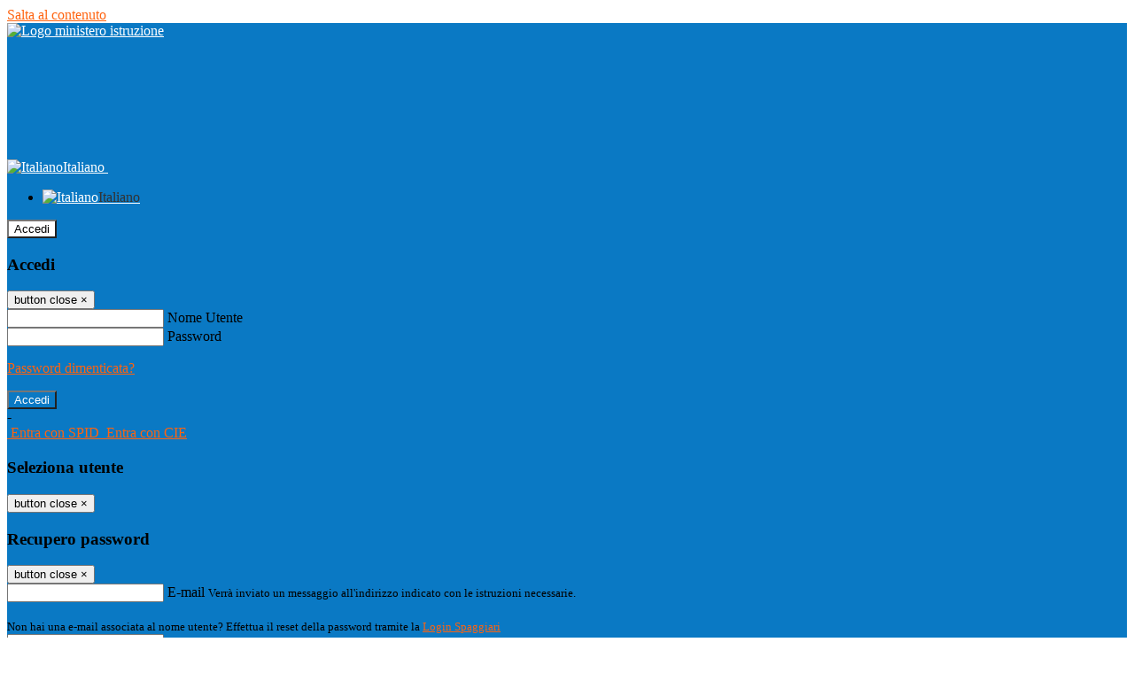

--- FILE ---
content_type: text/html; charset=UTF-8
request_url: https://www.ictirano.edu.it/pagine/iniziativa-skipass-provinciale-per-bambini-e-ragazzi-dai-3-ai-16-anni
body_size: 19342
content:

<!DOCTYPE html>
<html lang="it">
<head>
<title>Iniziativa “Skipass provinciale” per bambini e ragazzi dai 3 ai 16 anni. | Istituto Comprensivo di Tirano </title>
<meta http-equiv="Content-Type" content="text/html; charset=UTF-8">
<meta name="viewport" content="width=device-width, initial-scale=1, shrink-to-fit=no">
<meta name="title" content="Iniziativa “Skipass provinciale” per bambini e ragazzi dai 3 ai 16 anni. | Istituto Comprensivo di Tirano ">
<meta name="description" content="Iniziativa “Skipass provinciale” per bambini e ragazzi dai 3 ai 16 anni.">
<meta name="keywords" content="">
<meta name="pvw-sede_codice" content="SOME0020">
<meta name="category" content="Education">


<meta property="og:locale" content="it">
<meta property="og:type" content="article">
<meta property="og:title" content="Iniziativa “Skipass provinciale” per bambini e ragazzi dai 3 ai 16 anni.">
<meta property="og:description" content="Iniziativa “Skipass provinciale” per bambini e ragazzi dai 3 ai 16 anni.">
<meta property="og:image" content="">



<link rel="icon" href="https://scaling.spaggiari.eu/SOME0020/favicon/5191.png&amp;rs=%2FtccTw2MgxYfdxRYmYOB6AaWDwig7Mjl0zrQBslusFLrgln8v1dFB63p5qTp4dENr3DeAajXnV%2F15HyhNhRR%2FG8iNdqZaJxyUtaPePHkjhBWQioJKGUGZCYSU7n9vRa%2FmjC9hNCI%2BhCFdoBQkMOnT4UzIQUf8IQ%2B8Qm0waioy5M%3D">
<link rel="apple-touch-icon" href="https://scaling.spaggiari.eu/SOME0020/favicon/5191.png&amp;rs=%2FtccTw2MgxYfdxRYmYOB6AaWDwig7Mjl0zrQBslusFLrgln8v1dFB63p5qTp4dENr3DeAajXnV%2F15HyhNhRR%2FG8iNdqZaJxyUtaPePHkjhBWQioJKGUGZCYSU7n9vRa%2FmjC9hNCI%2BhCFdoBQkMOnT4UzIQUf8IQ%2B8Qm0waioy5M%3D">

<link rel="stylesheet" href="/pvw2/css/bootstrap-italia.min.css?v=20260107">
<link rel="stylesheet" href="/pvw2/css/font-awesome.css?v=20260107">
<link rel="stylesheet" href="/pvw2/css/xfonts.css?v=20260107">
<link rel="stylesheet" href="/pvw2/css/common.css?v=20260107">
<link rel="stylesheet" href="/pvw2/css/spid.css?v=20260107">
<link rel="stylesheet" href="/commons/lib/jsx/jQuery/plugins/realperson/jquery.realperson.css?v=20260107">

<style>
body
{
font-family: 'Titillium Web';
background-color: #FFFFFF;
}



a, a:hover
{
color: #FF630F;
}

.form-check [type="checkbox"]:checked + label::after
{
border-color: #333;
background-color: #333;
color: #fff;
}

.login_bg
{
background-color: #0A79C4;
}

.login_text, .login_text:hover
{
color: #FFFFFF;
}

.logo_bg
{
background-color: #FFFFFF;
}

.logo_text, .logo_text:hover
{
color: #000000;
}

.menu_bg
{
background-color: #0A79C4;
}

.menu_text, .menu_text:hover
{
color: #FFFFFF;
}

.footer_bg
{
background-color: #0A79C4;
}

.footer_text, .footer_text:hover
{
color: #FFFFFF;
}

.primario_text, .primario_text:hover
{
color: #FF630F;
}

.secondario_text, .secondario_text:hover
{
color: #333333;
}


/*===================================================*/
/* Personalizzazione Sfondo Testata / Menù / Footer */
/*=================================================*/

.it-header-wrapper .it-header-slim-wrapper {
background: #0A79C4;
}

.it-header-slim-wrapper .it-header-slim-wrapper-content a {
color: #FFFFFF;
}

.it-header-slim-wrapper .it-header-slim-wrapper-content .modal a {
color: #FF630F;
}

.it-header-slim-wrapper .it-header-slim-wrapper-content a .icon {
fill: #FFFFFF;
}

.it-header-wrapper .it-header-center-wrapper {
background-color: #FFFFFF!important;
}

.it-header-center-wrapper .it-header-center-content-wrapper .it-brand-wrapper a {
color: #000000;
}

.it-header-wrapper .it-header-navbar-wrapper {
background: #0A79C4;
}

.navbar .navbar-collapsable .navbar-nav li a.nav-link {
color: #FFFFFF;
}

.navbar .navbar-collapsable .navbar-nav li a.nav-link.dropdown-toggle svg {
fill: #FFFFFF;
}

.it-header-wrapper .it-header-navbar-wrapper .custom-navbar-toggler svg
{
fill: #FFFFFF;
}



/*==========================================*/
/* Sezione Footer */
/*==========================================*/

.it-footer .it-footer-main {
background-color: #0A79C4;
}

.it-footer-main
{
font-family: "Titillium Web"!important;
color: #FFFFFF;
}

.it-footer-main h3{
color: #FFFFFF;
}

.it-footer-main a{
color: #FFFFFF;
}


/*==========================================*/
/* Login / Social */
/*==========================================*/

.it-header-slim-wrapper .it-header-slim-wrapper-content .header-slim-right-zone .it-access-top-wrapper button {
background: #FFFFFF;
color: #000000;
}

.it-header-slim-wrapper .it-header-slim-wrapper-content .header-slim-right-zone .it-access-top-wrapper input {
background: #FFFFFF;
color: #000000;
}

.it-header-slim-wrapper .it-header-slim-wrapper-content .header-slim-right-zone .it-access-top-wrapper button:hover {
background: #FFFFFF;
}

.it-header-slim-wrapper .it-header-slim-wrapper-content .header-slim-right-zone .link-list-wrapper ul li a span {
color: #333;
}

.it-nav-wrapper .it-header-center-wrapper .it-header-center-content-wrapper .it-right-zone {
color: #000000;
}

.it-nav-wrapper .it-header-center-wrapper .it-header-center-content-wrapper .it-right-zone .it-socials ul .icon {
fill: #000000;
}

.it-nav-wrapper .it-header-center-wrapper .it-header-center-content-wrapper .it-right-zone .it-socials ul li a:hover .icon {
fill: #0A79C4;
}

img.avatar-profile {
border: 2px solid #FFFFFF;
}

/*==========================================*/
/* Login Modal Form */
/*==========================================*/

.modal-dialog .modal-content .md-form label.active {
color: #0A79C4;
}

.modal-dialog .modal-content .btn.color-box {
color: #FFFFFF;
}

.modal-dialog .modal-content .color-box {
background: #0A79C4!important;
}

.modal-dialog .modal-content .btn .fab {
color: #0A79C4!important;
}


/*==========================================*/
/* Logo - Intestazione*/
/*==========================================*/
.it-brand-wrapper .testo_t1, .it-brand-wrapper .testo_t2, .it-brand-wrapper .testo_t3
{
font-family: 'Titillium Web';
color: #000000;
}


/*==========================================*/
/* Menu di navigazione*/
/*==========================================*/

.it-header-navbar-wrapper .link-list-wrapper ul li a span {
color: #333333!important;
}

.it-header-navbar-wrapper .link-list-wrapper ul li a:hover span {
color: #333333!important;
}

.it-header-wrapper .it-nav-wrapper .it-header-navbar-wrapper.sticky
{
background-color: #0A79C4;
}

.navbar .dropdown-menu
{
background-color: #FFFFFF;
}

.navbar .dropdown-menu::before {
background-color: #FFFFFF;
}


/*==========================================*/
/* Sezione News */
/*==========================================*/

.sezione-notizie .card .card-body h3.card-title {
color: #FF630F;
}

.sezione-notizie a.read-more {
color: #333333;
}

.sezione-notizie .card .card-body h3 a {
color: #FF630F;
}

.sezione-notizie .card .card-body h3 a:hover {
color: #FF630F;
}

.sezione-notizie .card .card-body p {
font-family: "Titillium Web";
}

.sezione-notizie .card .card-body p {
color: #333333;
}

.sezione-notizie .card:hover
{
outline: 3px solid #FF630F;
}


/*==========================================*/
/* Sezione news a scorrimento */
/*==========================================*/

.sezione-scorrimento .card .card-body h3 a
{
color: #FF630F;
}


/*==========================================*/
/* Widgets */
/*==========================================*/

#amministrativo .sezione-ammin:hover
{
outline: 3px solid #FF630F;
}

.sezione-widgets .widget:hover, .sezione-widgets .widget-servizi:hover
{
outline: 3px solid #FF630F;
}


/*==========================================*/
/* Eventi */
/*==========================================*/

.planning-calendar {
font-family: "Titillium Web";
}

.planning-day-listed:focus {
background-color: #FFFFFF;
}

.planning-day.planning-day-today {
background-color: #FFFFFF;
}

.latest-news-feed .latest-news-feed-header{
background-color: #0A79C4;
color: #FFFFFF;
}

.latest-news-feed .latest-news-feed-body h3 a,
.latest-news-feed .latest-news-feed-body h3 a:hover{
color: #FF630F;
font-family: "Titillium Web";
}

.planning-day.planning-day-today .planning-day-num
{
color: #000000;
}

.planning-day.planning-day-listed.focus--mouse .planning-day-num
{
color: #000000;
}

.planning-day.planning-day-listed:focus .planning-day-num
{
color: #000000;
}

/*==========================================*/
/* Back to top */
/*==========================================*/

.back-to-top, .back-to-top:hover {
background: #FFFFFF;
}

.icon-light {
fill: #000000 !important;
}

/*==========================================*/
/* Breadcrumb & Bottone Scarica Visualizza */
/*==========================================*/

.breadcrumb-container .breadcrumb .breadcrumb-item.active a {
color: #FF630F;
}

.breadcrumb-container .breadcrumb .breadcrumb-item a {
color: #333;
}


.btn-warning {
color: #fff!important;
background-color: #0A79C4;
border-color: #0A79C4;
}

.btn-warning:hover {
color: #fff!important;
background-color: #3f3e3e;
border-color: #3f3e3e;
}

/*==========================================*/
/* Pagina Semplice */
/*==========================================*/

.contenuto-sito h1
{
color: #FF630F;
}

.contenuto-sito p a {
color: #FF630F;
}

/*==========================================*/
/* Gruppo di Pagine */
/*==========================================*/

.contenuto-sito .section-gruppo-pagina .content-index--menu ul.lv1 li.list-element.lv1>.media {
background-color: #0A79C4;
color: #FFFFFF!important;
border-bottom: 0px;
}

.contenuto-sito .section-gruppo-pagina .content-index--menu ul.lv1 li.list-element.lv1>.media a {
color: #FFFFFF!important;
border-bottom: 0px;
}


/*==========================================*/
/* Panoramica */
/*==========================================*/

.contenuto-sito.contenuto-panoramica .section_title
{
background: #0A79C4;
}

.contenuto-sito.contenuto-panoramica h1, .contenuto-sito.contenuto-panoramica p
{
color: #FFFFFF;
}


/*==========================================*/
/* Schede / Servizi */
/*==========================================*/

.contenuto-schede-index .section_title
{
background: #0A79C4;
}

.contenuto-schede-index .section_title h1, .contenuto-schede-index .section_title p
{
color: #FFFFFF;
}


/*==========================================*/
/* News */
/*==========================================*/
.contenuto-sito .pagina .card.card-big .flag-icon{
background: #0A79C4;
}

.contenuto-sito .pagina .card.border-left-card {
border-left: 5px solid #0A79C4;
}

.contenuto-sito .pagina .card.card-big .card-body p{
font-family: "Titillium Web",Geneva,Tahoma,sans-serif;
}


/*==========================================*/
/* Amministrazione / Albo */
/*==========================================*/

.amministrazione-trasparente .indice .categorie li.categorie-item.titolo_trasparenza {
background-color: #0A79C4!important;
}

.amministrazione-trasparente .indice .categorie li.categorie-item.titolo_trasparenza label{
color: #FFFFFF!important;
}

.amministrazione-trasparente .indice .categorie li.categorie-item.oggetto_trasparenza a{
color: #FF630F;
}

.badge-light{
color: #FFFFFF;
background-color: #0A79C4;
}

/* Colonna DX*/

.amministrazione-trasparente .trasparenza-content .tabella-ricerca .search-table2 button{
border: 1px solid #ddd;
background: #fff;
}

.amministrazione-trasparente .trasparenza-content #box-search {
border: 1px solid #ddd;
background: #fff;
}

.amministrazione-trasparente .trasparenza-content #box-categoria {
border: 1px solid #ddd;
background: #fff;
}

.amministrazione-trasparente .trasparenza-content #box-search .form_sez_trasparenza {
color: #767676!important;
}

.amministrazione-trasparente .trasparenza-content #box-categoria .select_trasparenza {
color: #333333;
}


/*==========================================*/
/* Pagina Speciale 1 */
/*==========================================*/

.tabella-standard #testata-tabella, .tabella-standard2 #testata-tabella
{
background:#0A79C4;
color:#FFFFFF;
}

table .odd{
background:#f9f9f9;
}
table .even{
background:#eee;
}

.tabella #testata-tabella{
background:#0A79C4;
color:white;
}

.tabella td, .tabella th{
border: 1px solid #fff;
}

span.orari-precise {
color: #333;
}

span.docente-attivo {
color: #333;
}

#serbatoio-pon #testata-serbatoio {
background:#0A79C4;
color:white;
}

#serbatoio-pon td, #serbatoio-pon th{
border: 1px solid #ccc;
}

/*==========================================*/
/* Pagina Speciale 2: Galleria Video; */
/*==========================================*/

.contenuto-sito .boxvideo {
background-color: #eee;
}

.contenuto-sito .box-video{
background: #fff;
box-shadow: 0 1px 1px rgba(0, 0, 0, 0.15);
}

.video-card-slide .it-video-card-slide {
border: 1px solid #e3e4e6;
}

.video-card-slide .it-video-card-slide .owl-nav button{
background-color: #0A79C4;
color: #fff;
}

.video-card-slide .it-video-card-slide .owl-dots .owl-dot {
background: #0A79C4;
}

/*==========================================*/
/* Pagina Speciale 3: Contatti */
/*==========================================*/

.sezione-contatti {
border: 1px solid #e3e3e3;
background-color: #f5f5f5;
}

.sezione-contatti .contact-dati .unico-info p{
color: #FF630F;
}

.sezione-contatti .contact-dati .unico-info a{
color: #000;
}

.sezione-contatti .card:after {
background-color: #fff;
}

.sezione-contatti .title-contact h3 {
color: #FF630F;
}

.sezione-contatti .form-group .input-group-text {
color: #495057;
background-color: #e9ecef;
border: 1px solid #ced4da;
border-radius: .25rem;
}

.sezione-contatti .form-group .input-group input {
border-top: 1px solid #f5f5f5;
}

.sezione-contatti .card-body .send-button .btn-rounded {
color: #333333;
background-color: #FFFFFF;
}

/* ---------------------------*/

.sezione-informazione-scuola {
border: 1px solid #e3e3e3;
background-color: #f5f5f5;
}

.sezione-informazione-scuola #tabelle-orari {
background-color: #fff;
}

.sezione-informazione-scuola #tabelle-orari td {
border: 1px solid#ccc;
}

.sezione-informazione-scuola .nota-bene a {
color: #FF630F;
}


/*==========================================*/
/* Varie */
/*==========================================*/

.rssmaintitle
{
background-color: #0A79C4;
color: #FFFFFF;
}

.rsstitle
{
color: #FF630F;
}

.rsstext
{
color: #333333;
}

:focus:not(.focus--mouse):not([data-focus-mouse="true"]) {
border-color: #FF630F !important;
box-shadow: 0 0 0 2px #FF630F !important;
outline: 0 !important;
}


/*==========================================*/
/* MEDIA QUERIES */
/*==========================================*/

@media (max-width: 1200px) and (min-width: 992px){

}

@media (max-width: 991px) and (min-width: 768px){
.it-header-wrapper .it-header-navbar-wrapper {
background: none;
color: #FFFFFF;
}

img.avatar-profile {
border: 2px solid #FFFFFF;
}

.navbar .navbar-collapsable .menu-wrapper {
background-color: #0A79C4;
}

.navbar .navbar-collapsable .navbar-nav li a.nav-link {
color: #FFFFFF;
}

.it-header-navbar-wrapper .link-list-wrapper ul li h3 {
color: #FFFFFF;
}

.navbar .navbar-collapsable .navbar-nav li a.nav-link.dropdown-toggle svg {
fill: #FFFFFF;
}

.it-header-navbar-wrapper .link-list-wrapper ul li a span {
color: #333333!important;
}

.it-header-navbar-wrapper .link-list-wrapper ul li a:hover span {
color: #333333!important;
}

.amministrazione-trasparente .trasparenza-content #box-categoria .select_trasparenza {
color: #333333;
}
}

@media (max-width: 767px) and (min-width: 408px){
}

@media (max-width: 767px){
.it-header-wrapper .it-header-navbar-wrapper {
background: none;
color: #FFFFFF;
}

img.avatar-profile {
border: 2px solid #FFFFFF;
}

.navbar .navbar-collapsable .menu-wrapper {
background-color: #0A79C4;
}

.navbar .navbar-collapsable .navbar-nav li a.nav-link {
color: #FFFFFF;
}


.it-header-navbar-wrapper .link-list-wrapper ul li h3 {
color: #FFFFFF;
}

.navbar .navbar-collapsable .navbar-nav li a.nav-link.dropdown-toggle svg {
fill: #FFFFFF;
}

.it-header-navbar-wrapper .link-list-wrapper ul li a span {
color: #333333!important;
}

.it-header-navbar-wrapper .link-list-wrapper ul li a:hover span {
color: #333333!important;
}

.video-card-slide .it-video-card-slide {
border: 1px solid #e3e4e6;
}
}
</style>




<link rel="stylesheet" href="/pvw2/css/fotorama.css">





<style>
.card.card-bg.card-icon.shadow.h-100.card-schede img {
filter: invert(34%) sepia(63%) saturate(1465%) hue-rotate(178deg) brightness(93%) contrast(96%);
}
.card-schede.card h4 {
color: #0a79c4!important;

}
.contenuto-schede-index h2 {
color: #ff6307!important;

}
.menu-laterale a.current {
color: #ff6307!important;
}
.menu-laterale a {
color: #ff6307!important;
}
.menu-laterale .titolo {
color: #ff6307;
}
.menu-laterale.ancora ul li ul a {
color: #ff701c;
}
@media (max-width: 767px){

.it-header-center-content-wrapper img.logo_scuola {
width: 100%;
}
}
</style>






<!-- matomo:na -->

</head>


<body>
<a class="skip-link screen-reader-text" href="#maincontent">Salta al contenuto</a>
<header class="it-header-wrapper">
<div class="it-header-slim-wrapper">
<div class="container">
<div class="row">
<div class="col-12">
<div class="it-header-slim-wrapper-content">
<div class="nav-mobile">

<a href="https://www.miur.gov.it/" target="_blank" title="Link ministero istruzione"><img src="/pvw2/img/logo-ministero.png" class="img-ministero" alt="Logo ministero istruzione"></a>


</div>
<!-- Sezione Autenticazione / Scelta Lingua -->
<div class="header-slim-right-zone">
<!-- multilang space -->

<div class="nav-item dropdown">
<a class="nav-link dropdown-toggle" href="#" data-toggle="dropdown" aria-expanded="false">
<img src="/pvw2/img/langs/it.png" alt="Italiano" class="lang-icon"><span class="d-none d-md-block ml-1" aria-hidden="true">Italiano</span>
<svg class="icon d-none d-lg-block">
<use xlink:href="/pvw2/img/sprite.svg#it-expand"></use>
</svg>
</a>
<div class="dropdown-menu">
<div class="row">
<div class="col-12">
<div class="link-list-wrapper">
<ul class="link-list">

<li>
<a class="list-item language_select active" href="#" data-lang="it">
<img src="/pvw2/img/langs/it.png" alt="Italiano" class="lang-icon"><span class="ml-1" aria-hidden="true">Italiano</span>
</a>
</li>


</ul>
</div>
</div>
</div>
</div>
</div>


<div class="it-access-top-wrapper">

<button class="btn btn-primary btn-sm" data-toggle="modal" data-target="#LoginModalForm"><i aria-hidden="true" class="fa fa-user-circle"></i> Accedi</button>


</div>
</div>

<!-- Modal cerca -->

<div class="modal fade" id="searchModal" tabindex="-1" role="dialog" aria-labelledby="searchModalTitle" style="display: none;" aria-hidden="true">
<div class="modal-dialog" role="document">
<div class="modal-content">
<form role="search" action="/cerca">
<div class="modal-header-fullsrc">
<div class="container">
<div class="row">
<div class="col-11">
<h2 class="modal-title" id="searchModalTitle">
Cerca
</h2>
</div>
<div class="col-1 pt-xl-3 pt-2">
<button type="button" class="close" data-dismiss="modal" aria-label="Chiudi ricerca" aria-hidden="false">
<svg class="icon">
<use xlink:href="/pvw2/img/sprite.svg#it-close-big"></use>
</svg>
</button>
</div>
</div>
</div>
</div>
<div class="modal-body-search">
<div class="container">
<div class="row" aria-hidden="false">
<div class="col-lg-12 col-md-12 col-sm-12">
<div class="form-group">
<div class="input-group">
<label for="cerca-txt" class="sr-only active">Cerca</label>
<input type="hidden" name="tipo" value="cerca">
<input type="text" name="cerca_sito" class="form-control" id="cerca-txt" placeholder="Cerca nel sito" data-element="search-modal-input">
<div class="input-group-append">
<button type="submit" class="btn btn-secondary mt-2" data-element="search-submit">Cerca</button>
</div>
</div>
</div>
</div>
</div>
<div class="row">
<div class="col-12">

<fieldset class="mb-3">
<legend>Filtra per argomento</legend>

<a href="/cerca?tag=consigli di classe"><span class="badge badge-outline-primary rounded-pill p-2 mb-2">Consigli di classe</span></a>


<a href="/cerca?tag=consigli di istituto"><span class="badge badge-outline-primary rounded-pill p-2 mb-2">Consigli di istituto</span></a>


<a href="/cerca?tag=istituto"><span class="badge badge-outline-primary rounded-pill p-2 mb-2">Istituto</span></a>


<a href="/cerca?tag=offerta formativa"><span class="badge badge-outline-primary rounded-pill p-2 mb-2">Offerta formativa</span></a>


<a href="/cerca?tag=organigramma"><span class="badge badge-outline-primary rounded-pill p-2 mb-2">Organigramma</span></a>


<a href="/cerca?tag=presidenza"><span class="badge badge-outline-primary rounded-pill p-2 mb-2">Presidenza</span></a>


<a href="/cerca?tag=privacy"><span class="badge badge-outline-primary rounded-pill p-2 mb-2">Privacy</span></a>


<a href="/cerca?tag=ptof"><span class="badge badge-outline-primary rounded-pill p-2 mb-2">Ptof</span></a>


<a href="/cerca?tag=regolamento d&#039;istituto"><span class="badge badge-outline-primary rounded-pill p-2 mb-2">Regolamento d&#039;istituto</span></a>


<a href="/cerca?tag=scuola dell&#039;infanzia"><span class="badge badge-outline-primary rounded-pill p-2 mb-2">Scuola dell&#039;infanzia</span></a>


<a href="/cerca?tag=scuola primaria"><span class="badge badge-outline-primary rounded-pill p-2 mb-2">Scuola primaria</span></a>


<a href="/cerca?tag=scuola secondaria"><span class="badge badge-outline-primary rounded-pill p-2 mb-2">Scuola secondaria</span></a>


<a href="/cerca?tag=segreteria"><span class="badge badge-outline-primary rounded-pill p-2 mb-2">Segreteria</span></a>


<a href="/cerca?tag=sicurezza"><span class="badge badge-outline-primary rounded-pill p-2 mb-2">Sicurezza</span></a>


</fieldset>


</div>
</div>
</div>
</div>
</form>
</div>
</div>
</div>


<!-- /Modal cerca -->

<!-- Modal Login -->
<div class="modal fade" id="LoginModalForm" tabindex="-1" role="dialog" aria-labelledby="myModalLabel" aria-hidden="true">
<div class="modal-dialog" role="document">
<div class="modal-content login-form">
<div class="modal-testata text-center">
<h3 class="modal-title w-100 dark-grey-text font-weight-bold my-3" id="myModalLabel"><strong>Accedi</strong></h3>
<button type="button" class="close" data-dismiss="modal" aria-label="Close"><span class="sr-only">button close</span>
<span aria-hidden="true">&times;</span>
</button>
</div>
<div class="modal-body mx-4">
<div class="md-form mb-5">
<input type="email" id="accedi-mail" class="form-control validate">
<label data-error="wrong" data-success="right" for="accedi-mail">Nome Utente</label>
</div>
<div class="md-form pb-3">
<input type="password" id="accedi-pwd" class="form-control validate">
<label data-error="wrong" data-success="right" for="accedi-pwd">Password</label>
<p class="font-small color-text d-flex justify-content-end"><a href="#" class="color-text ml-1 pwd-reset">Password dimenticata?</a></p>
</div>
<div class="md-form pb-1">
<div class="alert alert-danger accedi-error d-none" role="alert">

</div>
</div>
<div class="text-center mb-3">
<input type="button" value="Accedi" class="btn color-box btn-block btn-rounded z-depth-1a btn-accedi"/>
</div>
<div class="text-center mb-3">
-
</div>
<div class="text-center mb-3">
<a href="#" class="spid_btn italia-it-button italia-it-button-size-m button-spid" aria-haspopup="true" aria-expanded="false"
onclick="window.location.href='https://web.spaggiari.eu/home/app/default/loginsp.php?act=spidLoginPV&custcode=SOME0020&fin=https%3A%2F%2Fwww.ictirano.edu.it%2Fpvw2%2Fapp%2Fdefault%2Fpvwauthspid.php%3Fact%3DloginSPID%26rel%3DaHR0cHM6Ly93d3cuaWN0aXJhbm8uZWR1Lml0L3BhZ2luZS9pbml6aWF0aXZhLXNraXBhc3MtcHJvdmluY2lhbGUtcGVyLWJhbWJpbmktZS1yYWdhenppLWRhaS0zLWFpLTE2LWFubmk%3D'">
<span class="italia-it-button-icon">
<img src="/home/img/spid_btn/spid-ico-circle-bb.svg" onerror="this.src='/home/img/spid_btn/spid-ico-circle-bb.png'; this.onerror=null;" alt="" />
</span>
<span class="italia-it-button-text">Entra con SPID</span>
</a>
<a href="#" class="spid_btn italia-it-button italia-it-button-size-m button-spid" aria-haspopup="true" aria-expanded="false"
onclick="window.location.href='https://web.spaggiari.eu/home/app/default/loginsp.php?act=spidLoginPV&custcode=SOME0020&fin=https%3A%2F%2Fwww.ictirano.edu.it%2Fpvw2%2Fapp%2Fdefault%2Fpvwauthspid.php%3Fact%3DloginSPID%26rel%3DaHR0cHM6Ly93d3cuaWN0aXJhbm8uZWR1Lml0L3BhZ2luZS9pbml6aWF0aXZhLXNraXBhc3MtcHJvdmluY2lhbGUtcGVyLWJhbWJpbmktZS1yYWdhenppLWRhaS0zLWFpLTE2LWFubmk%3D'">
<span class="italia-it-button-icon">
<img src="/home/img/cie-graphics-master/SVG/Logo_CIE_ID.svg" onerror="this.src='/home/img/cie-graphics-master/PNG/entra con cie.png'; this.onerror=null;" alt="" />
</span>
<span class="italia-it-button-text">Entra con CIE</span>
</a>
</div>
</div>
</div>
</div>
</div>
<!-- /Modal Login -->

<!-- Modal selezione utente -->
<div class="modal fade" id="UserSelectModalForm" tabindex="-1" role="dialog" aria-labelledby="myModalLabel2" aria-hidden="true">
<div class="modal-dialog" role="document">
<div class="modal-content login-form">
<div class="modal-testata text-center">
<h3 class="modal-title w-100 dark-grey-text font-weight-bold my-3" id="myModalLabel2"><strong>Seleziona utente</strong></h3>
<button type="button" class="close" data-dismiss="modal" aria-label="Close"><span class="sr-only">button close</span>
<span aria-hidden="true">&times;</span>
</button>
</div>
<div class="modal-body mx-4">

</div>
</div>
</div>
</div>
<!-- /Modal selezione utente -->

<!-- Modal pwd dimenticata -->
<div class="modal fade" id="ForgotPwdModalForm" tabindex="-1" role="dialog" aria-labelledby="myModalLabel3" aria-hidden="true">
<div class="modal-dialog" role="document">
<div class="modal-content login-form">
<div class="modal-testata text-center">
<h3 class="modal-title w-100 dark-grey-text font-weight-bold my-3" id="myModalLabel3"><strong>Recupero password</strong></h3>
<button type="button" class="close" data-dismiss="modal" aria-label="Close"><span class="sr-only">button close</span>
<span aria-hidden="true">&times;</span>
</button>
</div>
<div class="modal-body mx-4">
<form id="pvw-reminder-form">
<div class="md-form pb-3">
<input type="email" id="forgot-mail" name="eml" class="form-control validate">
<label data-error="wrong" data-success="right" for="forgot-mail">E-mail</label>
<small>Verrà inviato un messaggio all'indirizzo indicato con le istruzioni necessarie.</small><br><br>
<small>Non hai una e-mail associata al nome utente? Effettua il reset della password tramite la
<a href="https://web.spaggiari.eu" target="_blank">Login Spaggiari</a></small>
</div>
<div class="md-form pb-1">
<input type="text" name="captcha" class="captcha" placeholder="Codice di controllo">
</div>
<div class="md-form pb-1">
<div class="alert alert-success reset-success d-none" role="alert">
E-mail inviata, si prega di controllare la casella di posta elettronica!
</div>
</div>
<div class="md-form pb-1">
<div class="alert alert-danger reset-error d-none" role="alert">

</div>
</div>
<div class="text-center mb-3">
<input type="hidden" value="akRSPWRQ" name="a">
<input type="button" value="Invia" class="btn color-box btn-block btn-rounded z-depth-1a btn-reminder"/>
</div>
</form>
</div>
</div>
</div>
</div>
<!-- /Modal pwd dimenticata -->

<!-- Modal vari -->
<div class="modal fade" tabindex="-1" role="dialog" id="error-modal" data-backdrop="static" data-keyboard="false">
<div class="modal-dialog modal-dialog-centered" role="document">
<div class="modal-content">
<div class="modal-header">
<span class="modal-title"><strong>Errore</strong></span>
</div>
<div class="modal-body">
<div class="row">
<div class="col-12 text-center mt-1">
<i aria-hidden="true" class="fas fa-times-circle error-modal-icon"></i>
<p class="error-modal-text text-center mt-2 mb-0"></p>
</div>
</div>
</div>
<div class="modal-footer">
<button type="button" class="btn btn-secondary btn-azione" data-dismiss="modal">Chiudi</button>
</div>
</div>
</div>
</div>
<div class="modal fade" tabindex="-1" role="dialog" id="ok-modal" data-backdrop="static" data-keyboard="false">
<div class="modal-dialog modal-dialog-centered" role="document">
<div class="modal-content">
<div class="modal-header">
<span class="modal-title"><strong>Successo</strong></span>
</div>
<div class="modal-body">
<div class="row">
<div class="col-12 text-center mt-1">
<i aria-hidden="true" class="fas fa-check-circle ok-modal-icon"></i>
<p class="ok-modal-text text-center mt-2 mb-0"></p>
</div>
</div>
</div>
<div class="modal-footer">
<button type="button" class="btn btn-secondary btn-azione" data-dismiss="modal">Chiudi</button>
</div>
</div>
</div>
</div>
<div class="modal fade" tabindex="-1" role="dialog" id="info-modal" data-backdrop="static" data-keyboard="false">
<div class="modal-dialog modal-dialog-centered" role="document">
<div class="modal-content">
<div class="modal-header">
<span class="modal-title"><strong>Informazione</strong></span>
</div>
<div class="modal-body">
<div class="row">
<div class="col-12 text-center mt-1">
<i aria-hidden="true" class="fas fa-info-circle info-modal-icon"></i>
<p class="info-modal-text text-center mt-2 mb-0"></p>
</div>
</div>
</div>
<div class="modal-footer">
<button type="button" class="btn btn-secondary btn-azione" data-dismiss="modal">Chiudi</button>
</div>
</div>
</div>
</div>
<div class="modal fade" tabindex="-1" role="dialog" id="loading-modal" data-backdrop="static" data-keyboard="false">
<div class="modal-dialog modal-dialog-centered" role="document">
<div class="modal-content">
<div class="modal-header">
<span class="modal-title" style="font-weight:bold">Attendere...</span>
</div>
<div class="modal-body">
<div class="row">
<div class="col-12 text-center py-5 px-5">
<div class="d-flex justify-content-center">
<div class="spinner-border" role="status"></div>
</div>
Attendere il completamento dell'operazione...
</div>
</div>
</div>
</div>
</div>
</div>
<div class="modal fade" id="sp-event-modal" tabindex="-1" role="dialog" aria-hidden="true">
<div class="modal-dialog modal-xl" role="document">
<div class="modal-content">
<div class="modal-body mx-4">

</div>
<div class="modal-footer">
<div class="btn-modal-fixed-top-right">
<button type="button" class="btn btn-outline-secondary btn-modal-close" data-dismiss="modal" data-tooltip="tooltip" title="Chiudi">
<span class="sr-only">Chiudi</span>
<svg class="icon">
<use xlink:href="/pvw2/img/sprite.svg#it-close-big"></use>
</svg>
</button>
</div>
</div>
</div>
</div>
</div>
<div class="modal fade" id="content-modal" tabindex="-1" role="dialog" aria-hidden="true">
<div class="modal-dialog modal-xl" role="document">
<div class="modal-content">
<div class="modal-body">

</div>
<div class="modal-footer">
<div class="btn-modal-fixed-top-right">
<button type="button" class="btn btn-outline-secondary btn-modal-close" data-dismiss="modal" data-tooltip="tooltip" title="Chiudi">
<span class="sr-only">Chiudi</span>
<svg class="icon">
<use xlink:href="/pvw2/img/sprite.svg#it-close-big"></use>
</svg>
</button>
</div>
</div>
</div>
</div>
</div>
<!-- /Modal vari -->
</div>
</div>
</div>
</div>
</div>
<div class="it-nav-wrapper">
<div class="it-header-center-wrapper">
<div class="container">
<div class="row">
<div class="col-12">
<div class="it-header-center-content-wrapper">
<div class="it-brand-wrapper">
<a href="/" title="Torna alla homepage">

<div>
<span class="media">
<img class="align-self-center logo_scuola" src="https://scaling.spaggiari.eu/SOME0020/logo/5227.png&amp;rs=%2FtccTw2MgxYfdxRYmYOB6HjkoZcUOGTiYi6QRxuVV5sOGTp63rmnr%2BRTYVh7%2BFO%2FGwXtspJHA9p4BXfBXCcE%2BNfMTv1f63V8Ma7anOoEpmr1vY686jQADlCXWoD41fhLPKDeb5KzEXlN3xj5VLED2HK76ruGkCrzhAMWUaH%2BXdg%3D" alt="Istituto Comprensivo di Tirano ">

</span>
</div>


</a>
</div>
<div class="it-right-zone">
<div class="it-search-wrapper">
<div class="hidden-xs search" style="float:right;">
<div class="pull-right">
<span class="input-group-btn">
<button class="btn-search search-link rounded-icon" type="button" data-toggle="modal" data-target="#searchModal" aria-label="Apri ricerca" data-element="search-modal-button">
<svg class="icon">
<use xlink:href="/pvw2/img/sprite.svg#it-search"></use>
</svg>
</button>
</span>
</div>
</div>
</div>
</div>
</div>
</div>
</div>
</div>
</div>


<div id="navigation-bar" class="it-header-navbar-wrapper">
<div class="container">
<div class="row">
<div class="col-12">
<nav class="navbar navbar-expand-lg has-megamenu" aria-label="Menu principale">
<button class="custom-navbar-toggler" type="button" aria-controls="nav10" aria-expanded="false" aria-label="Toggle navigation" data-target="#nav10">
<svg class="icon">
<use xlink:href="/pvw2/img/sprite.svg#it-burger"></use>
</svg>
</button>
<div class="navbar-collapsable" id="nav10">
<div class="overlay"></div>
<div class="close-div sr-only">
<button class="btn close-menu" type="button"><span class="it-close"></span>close</button>
</div>
<div class="menu-wrapper">
<ul class="navbar-nav" data-element="menu">

<li class="nav-item dropdown">
<a class="nav-link dropdown-toggle" href="#" data-toggle="dropdown" aria-expanded="false">
<span>Scuola</span>
<svg class="icon icon-xs">
<use xlink:href="/pvw2/img/sprite.svg#it-expand"></use>
</svg>
</a>

<div class="dropdown-menu">
<div class="link-list-wrapper">
<ul class="link-list" data-element="school-submenu">

<li class="d-none">
<a class="list-item" href="/panoramica/Scuola" target="_self" data-element="overview">
<span><strong>Panoramica</strong></span>
</a>
</li>


<li>
<a class="list-item" href="/pagine/presentazione" target="_self" >
<span>Presentazione</span>
</a>
</li>


<li>
<a class="list-item" href="/luoghi" target="_self" data-element="school-locations">
<span>I luoghi</span>
</a>
</li>


<li>
<a class="list-item" href="/persone" target="_self" >
<span>Le persone</span>
</a>
</li>


<li>
<a class="list-item" href="/pagine/i-numeri-della-scuola" target="_self" >
<span>I numeri della scuola</span>
</a>
</li>


<li>
<a class="list-item" href="/carte-della-scuola" target="_self" >
<span>Le carte della scuola</span>
</a>
</li>


<li>
<a class="list-item" href="/organizzazione" target="_self" >
<span>Organizzazione</span>
</a>
</li>


<li>
<a class="list-item" href="/pagine/la-storia" target="_self" >
<span>La storia</span>
</a>
</li>


</ul>
</div>
</div>
</li>


<li class="nav-item dropdown">
<a class="nav-link dropdown-toggle" href="#" data-toggle="dropdown" aria-expanded="false">
<span>Servizi</span>
<svg class="icon icon-xs">
<use xlink:href="/pvw2/img/sprite.svg#it-expand"></use>
</svg>
</a>

<div class="dropdown-menu">
<div class="link-list-wrapper">
<ul class="link-list" data-element="services-submenu">

<li class="d-none">
<a class="list-item" href="/panoramica/Servizi" target="_self" data-element="overview">
<span><strong>Panoramica</strong></span>
</a>
</li>


<li>
<a class="list-item" href="/servizi-famiglie" target="_self" data-element="service-type">
<span>Famiglie e studenti</span>
</a>
</li>


<li>
<a class="list-item" href="/servizi-personale" target="_self" data-element="service-type">
<span>Personale scolastico</span>
</a>
</li>


<li>
<a class="list-item" href="/percorsi-studio" target="_self" >
<span>Percorsi di studio</span>
</a>
</li>


</ul>
</div>
</div>
</li>


<li class="nav-item dropdown">
<a class="nav-link dropdown-toggle" href="#" data-toggle="dropdown" aria-expanded="false">
<span>Novità</span>
<svg class="icon icon-xs">
<use xlink:href="/pvw2/img/sprite.svg#it-expand"></use>
</svg>
</a>

<div class="dropdown-menu">
<div class="link-list-wrapper">
<ul class="link-list" data-element="news-submenu">

<li class="d-none">
<a class="list-item" href="/panoramica/Novit%C3%A0" target="_self" data-element="overview">
<span><strong>Panoramica</strong></span>
</a>
</li>


<li>
<a class="list-item" href="/archivio-news" target="_self" >
<span>Le notizie</span>
</a>
</li>


<li>
<a class="list-item" href="/comunicati" target="_self" >
<span>Le circolari</span>
</a>
</li>


<li>
<a class="list-item" href="/pagine/calendario-eventi" target="_self" >
<span>Calendario eventi</span>
</a>
</li>


<li>
<a class="list-item" href="/albo-online" target="_self" >
<span>Albo online</span>
</a>
</li>


</ul>
</div>
</div>
</li>


<li class="nav-item dropdown">
<a class="nav-link dropdown-toggle" href="#" data-toggle="dropdown" aria-expanded="false">
<span>Didattica</span>
<svg class="icon icon-xs">
<use xlink:href="/pvw2/img/sprite.svg#it-expand"></use>
</svg>
</a>

<div class="dropdown-menu">
<div class="link-list-wrapper">
<ul class="link-list" data-element="teaching-submenu">

<li class="d-none">
<a class="list-item" href="/panoramica/Didattica" target="_self" data-element="overview">
<span><strong>Panoramica</strong></span>
</a>
</li>


<li>
<a class="list-item" href="/pagine/offerta-formativa" target="_self" >
<span>Offerta formativa</span>
</a>
</li>


<li>
<a class="list-item" href="/pagine/i-progetti-delle-classi" target="_self" >
<span>I progetti delle classi</span>
</a>
</li>


</ul>
</div>
</div>
</li>


<li class="nav-item">
<a class="nav-link" href="/pagine/contatti" target="_self">
<span>Contatti</span>
</a>
</li>


</ul>
<div class="it-search-wrapper">
<div class="hidden-desk search" style="float:left;">
<div class="pull-right">
<form class="navbar-right" role="search" action="/cerca">
<div class="input-group search-shadow">
<label for="cerca-mobile" class="sr-only">Campo di ricerca per le pagine del sito</label>
<input type="hidden" name="tipo" value="cerca">
<input id="cerca-mobile" type="text" name="cerca_sito" class="form-control" placeholder="Cerca nel sito">
<span class="input-group-btn">
<button class="btn-search search-link rounded-icon" type="submit">
<svg class="icon">
<use xlink:href="/pvw2/img/sprite.svg#it-search"></use>
</svg>
</button>
</span>
</div>
</form>
</div>
</div>
</div>
</div>
</div>
</nav>
</div>
</div>
</div>
</div>


</div>
</header>


<main class="container pb-4 px-4 sfondo-pagina" id="maincontent">


<nav class="breadcrumb-container" aria-label="Percorso di navigazione">
<ol class="breadcrumb flex-wrap" data-element="breadcrumb">

<li class="breadcrumb-item">
<a href="/">Home</a>
<span class="separator">&gt;</span>
</li>


<li class="breadcrumb-item">
<a href="/panoramica/Novit%C3%A0">Novità</a>
<span class="separator">&gt;</span>
</li>


<li class="breadcrumb-item">
<a href="/archivio-news">Le notizie</a>
<span class="separator">&gt;</span>
</li>


<li class="breadcrumb-item">
Iniziativa “Skipass provinciale” per bambini e ragazzi dai 3 ai 16 anni.
</li>


</ol>
</nav>


<section class="contenuto-sito">
<div class="section-gruppo-pagina">
<div class="col-12 col-md-4 table-border">

<nav class="navbar navbar-expand-lg has-megamenu affix-top">
<button class="navbar-toggler mb-2" type="button" data-toggle="collapse" data-target="#content-index" aria-controls="content-index" aria-expanded="false" aria-label="Toggle navigation">
<svg class="icon"><use xlink:href="/pvw2/img/sprite.svg#it-burger"></use></svg>
Menu di navigazione
</button>
<div id="content-index" class="menu-laterale navbar-collapse collapse ">
<ul>
<li class="base-parent">
<div class="titolo">

<a class="" href="/pagine/circolari-e-avvisi">CIRCOLARI E AVVISI </a>


</div>
<ul data-element="page-index">

<li>
<a class="" href="/pagine/convocazione-collegio-docenti-del-2662025">Convocazione collegio docenti del 26/6/2025 </a>
</li>


<li>
<a class="" href="/pagine/convocazione-collegio-docenti-il-1552025">Convocazione Collegio Docenti il 15/5/2025 </a>
</li>


<li>
<a class="" href="/pvw2/app/default/index.php?id=1124&amp;tipo=pagine&amp;">Graduatoria 3^ fascia ATA - Indicazioni relative allo scioglimento della riserva relativa al possesso della certificazione internazionale di alfabetizzazione digitale (CIAD) </a>
</li>


<li>
<a class="" href="/pagine/convocazione-collegio-docenti-il-04112024">Convocazione Collegio Docenti il 04/11/2024 </a>
</li>


<li>
<a class="" href="/pagine/programma-servizio-trasporto-alunni-as-20242025">Programma servizio trasporto alunni a.s. 2024/2025 </a>
</li>


<li>
<a class="" href="/pvw2/app/default/index.php?id=1091&amp;tipo=pagine&amp;">Tessera elettronica BE GREEN (nuovo strumento per l'emissione degli abbonamenti trasporto scolastico) </a>
</li>


<li>
<a class="" href="/pvw2/app/default/index.php?id=1090&amp;tipo=pagine&amp;">Utilizzazioni personale docente, educativo, A.T.A. </a>
</li>


<li>
<a class="" href="/pagine/concorsi-per-titoli-aggiornamento-e-integrazione-graduatorie-accesso-ruoli-provinciali-profili-ex-aree-a-e-b-ata-24-mesi-as-20242025--modalit-scioglimento-riserva-personale-ata">Concorsi per titoli aggiornamento e integrazione graduatorie accesso ruoli provinciali profili ex aree A e B ATA 24 mesi a.s. 2024/2025 – Modalità scioglimento riserva personale ATA </a>
</li>


<li>
<a class="" href="/pvw2/app/default/index.php?id=1088&amp;tipo=pagine&amp;">Istanza scelta sedi graduatorie d’istituto di prima fascia ATA – A.S. 2024/2025 – Allegato G e Allegato A </a>
</li>


<li>
<a class="" href="/pagine/sostegno-agli-orfani">Sostegno agli orfani </a>
</li>


<li>
<a class="" href="/pagine/convocazione-collegio-docenti-il-1652024">Convocazione Collegio Docenti il 16/5/2024 </a>
</li>


<li>
<a class="" href="/pagine/-gemellaggio-musicale-tirano-edolo-24-aprile-2024"> GEMELLAGGIO MUSICALE TIRANO-EDOLO 24 APRILE 2024 </a>
</li>


<li>
<a class="" href="/pagine/locandina-incontro-friday-for-children-19-aprile">Locandina incontro FRIDAY FOR CHILDREN 19 aprile </a>
</li>


<li>
<a class="" href="/pvw2/app/default/index.php?id=1083&amp;tipo=pagine&amp;">Mobilità del personale docente, educativo ed ATA a.s. 2024/25 </a>
</li>


<li>
<a class="" href="/pvw2/app/default/index.php?id=1082&amp;tipo=pagine&amp;">Domande di trasformazione o modifica del rapporto di lavoro da tempo pieno a tempo parziale e rientro al tempo pieno – 2024/25 </a>
</li>


<li>
<a class="" href="/pagine/camminata-per-la-pace">CAMMINATA PER LA PACE </a>
</li>


<li>
<a class="" href="/pagine/coro-di-voci-bianche">CORO DI VOCI BIANCHE </a>
</li>


<li>
<a class="" href="/pagine/rilevazione-tempiscuola-sc-primaria">Rilevazione tempi/scuola Sc. Primaria </a>
</li>


<li>
<a class="" href="/pagine/paesaggi-teatrali">PAESAGGI TEATRALI </a>
</li>


<li>
<a class="" href="/pagine/convocazione-consigli-di-classi-terze-della-scuola-secondaria-di-primo-grado---dicembre-2023">Convocazione Consigli di Classi terze della Scuola Secondaria di Primo Grado - dicembre 2023 </a>
</li>


<li>
<a class="" href="/pagine/locandina-paesaggi-di-salute">Locandina Paesaggi di salute </a>
</li>


<li>
<a class="" href="/pagine/open-day-infanzia---coccinella-sernio---quadrifoglio-e-sez-primavera-madonna-di-tirano">Open Day Infanzia - Coccinella Sernio - Quadrifoglio e sez. Primavera Madonna di Tirano </a>
</li>


<li>
<a class="" href="/pagine/convocazione-consigli-di-interclasse-sc-primaria">Convocazione Consigli di Interclasse Sc. Primaria </a>
</li>


<li>
<a class="" href="/pagine/divieto-utilizzo-whatsapp-ai-minori-di-16-anni">Divieto utilizzo whatsapp ai minori di 16 anni </a>
</li>


<li>
<a class="" href="/pagine/-comunicazione-alle-famiglie---sciopero-generale-del-17-novembre-2023"> Comunicazione alle famiglie - Sciopero generale Del 17 novembre 2023 </a>
</li>


<li>
<a class="" href="/pagine/divieto-utilizzo-cellulari-a-scuola">Divieto utilizzo cellulari a Scuola </a>
</li>


<li>
<a class="" href="/pagine/linee-guida-discipline-stem">LINEE GUIDA DISCIPLINE STEM </a>
</li>


<li>
<a class="" href="/pagine/avviso-alunni-indirizzo-musicale---prove-dorchestra-a-decorrere-dal-mese-di-novembre-2023">AVVISO alunni indirizzo musicale - prove d'orchestra a decorrere dal mese di novembre 2023 </a>
</li>


<li>
<a class="" href="/pagine/convocazione-consigli-di-intersezione-scuola-infanzia-coccinella-as-20232024">Convocazione consigli di Intersezione Scuola Infanzia Coccinella a.s. 2023/2024. </a>
</li>


<li>
<a class="" href="/pagine/convocazione-consigli-di-intersezione-scuola-infanzia-quadrifoglio-as-20232024">Convocazione consigli di Intersezione Scuola Infanzia Quadrifoglio a.s. 2023/2024. </a>
</li>


<li>
<a class="" href="/pagine/convocazione-collegio-docenti-26-ottobre-2023">CONVOCAZIONE COLLEGIO DOCENTI 26 OTTOBRE 2023 </a>
</li>


<li>
<a class="" href="/pagine/nuova-piattaforma-unica">Nuova Piattaforma UNICA </a>
</li>


<li>
<a class="" href="/pagine/evento-di-presentazione-del-coordinamento-pedagogico-territoriale---21-ottobre-2023">EVENTO DI PRESENTAZIONE DEL COORDINAMENTO PEDAGOGICO TERRITORIALE - 21 OTTOBRE 2023 </a>
</li>


<li>
<a class="current" href="/pagine/iniziativa-skipass-provinciale-per-bambini-e-ragazzi-dai-3-ai-16-anni">Iniziativa “Skipass provinciale” per bambini e ragazzi dai 3 ai 16 anni. </a>
</li>


<li>
<a class="" href="/pagine/arrampicarte-sondrio">ARRAMPICARTE SONDRIO </a>
</li>


<li>
<a class="" href="/pagine/corso-di-formazione-0-6---coordinamento-pedagogico-territoriale-ambito-di-tirano">CORSO DI FORMAZIONE 0-6 - COORDINAMENTO PEDAGOGICO TERRITORIALE AMBITO DI TIRANO </a>
</li>


<li>
<a class="" href="/pagine/sciopero-6-ottobre-2023">SCIOPERO 6 OTTOBRE 2023 </a>
</li>


<li>
<a class="" href="/pagine/avviso-n-24---indicazioni-del-dirigente-scolastico-per-il-buon-funzionamento-del-servizio-">Avviso n. 24 - INDICAZIONI DEL DIRIGENTE SCOLASTICO PER IL BUON FUNZIONAMENTO DEL SERVIZIO  </a>
</li>


<li>
<a class="" href="/pvw2/app/default/index.php?id=999&amp;tipo=pagine&amp;">DIVIETO DI FUMO. Decreto Legge 12 settembre 2013, n. 104 </a>
</li>


<li>
<a class="" href="/pagine/vivi-lo-sport-2023">VIVI LO SPORT 2023 </a>
</li>


<li>
<a class="" href="/pagine/convocazione-collegio-docenti">CONVOCAZIONE COLLEGIO DOCENTI </a>
</li>


<li>
<a class="" href="/pagine/eventi-comune-di-tirano-1">EVENTI COMUNE DI TIRANO </a>
</li>


<li>
<a class="" href="/pagine/sciopero-generale-del-25-settembre---comunicazione-alle-famiglie">Sciopero generale del 25 settembre - Comunicazione alle famiglie </a>
</li>


<li>
<a class="" href="/pagine/somministrazione-di-farmaci-a-scuola-1">Somministrazione di farmaci a scuola </a>
</li>


<li>
<a class="" href="/pagine/corsi-2023-civica-scuola-di-musica-1">CORSI 2023 CIVICA SCUOLA DI MUSICA </a>
</li>


<li>
<a class="" href="/pagine/avviso-orario-ridotto-scuola-infanzia">AVVISO ORARIO RIDOTTO SCUOLA INFANZIA 
<svg class="toggle-collapse" aria-label="Apri/chiudi menu" href="#collapse981" data-toggle="collapse" aria-expanded="false" aria-controls="collapse981">
<use xlink:href="/pvw2/img/sprite.svg#it-expand"></use>
</svg>
</a>
<ul id="collapse981" class="collapse-submenu collapse">

<li>
<a class="" href="/pagine/eventi-comune-di-tirano">EVENTI COMUNE DI TIRANO </a>
</li>


<li>
<a class="" href="/pagine/corsi-2023-civica-scuola-di-musica">CORSI 2023 CIVICA SCUOLA DI MUSICA </a>
</li>


</ul>
</li>


<li>
<a class="" href="/pagine/orario-scuola-primaria-1213-settembre">Orario Scuola Primaria 12,13 settembre </a>
</li>


<li>
<a class="" href="/pagine/orario-apertura-segreteria-settimana-4-8-settembre">Orario apertura segreteria settimana 4-8 settembre </a>
</li>


<li>
<a class="" href="/pagine/orario-scuola-infanzia-quadrifoglio-e-coccinella">ORARIO SCUOLA INFANZIA "QUADRIFOGLIO" E "COCCINELLA" </a>
</li>


<li>
<a class="" href="/pagine/accesso-ed-uscita-dal-plesso-sc-primaria-gb-marinoni">ACCESSO ED USCITA DAL PLESSO SC. PRIMARIA "G.B. MARINONI" </a>
</li>


<li>
<a class="" href="/pagine/avviso-informativo-servizio-di-tempo-prolungato-sc-infanzia-quadrifoglio">AVVISO INFORMATIVO SERVIZIO DI TEMPO PROLUNGATO SC. INFANZIA QUADRIFOGLIO </a>
</li>


<li>
<a class="" href="/pagine/convocazione-in-presenza-per-la-stipula-di-contratti-di-lavoro-a-tempo-determinato-del-personale-ata-per-las-20232024-mercoled-30082023-dalle-ore-830-presso-lufficio-scolastico-territoriale--1">Convocazione in presenza per la stipula di contratti di lavoro a tempo determinato del personale ATA per l'a.s. 2023/2024. Mercoledì 30/08/2023 dalle ore 8:30 presso l'Ufficio Scolastico Territoriale  </a>
</li>


<li>
<a class="" href="/pagine/comunicazione-riunione--con-genitori-bambini-sezione-primavera-per-il-30-agosto-2023-">Comunicazione riunione  con genitori bambini Sezione Primavera per il 30 agosto 2023  </a>
</li>


<li>
<a class="" href="/pagine/pubblicazione-elenchi-graduatorie-provinciali-ad-esaurimento-di-cui-al-dm-752001-ii-fascia-personale-ata-as-20232024">Pubblicazione elenchi, graduatorie provinciali ad esaurimento di cui al D.M. 75/2001 (II Fascia) Personale ATA a.s. 2023/2024. </a>
</li>


<li>
<a class="" href="/pagine/agevolazione-quota-pasto---domanda-al-comune">Agevolazione quota pasto - domanda al Comune </a>
</li>


<li>
<a class="" href="/pagine/scuola-infanzia-informazioni-utili-e-promemoria-infanzia-quadrifoglio">SCUOLA INFANZIA INFORMAZIONI UTILI E PROMEMORIA INFANZIA QUADRIFOGLIO </a>
</li>


<li>
<a class="" href="/pagine/assemblea-genitori-alunni-nuovi-iscritti-as-20232024-sc-primaria">ASSEMBLEA GENITORI ALUNNI NUOVI ISCRITTI A.S. 2023/2024 SC. PRIMARIA </a>
</li>


<li>
<a class="" href="/pagine/orario-apertura-uffici-di-segreteria-dal-28-agosto-al-2-settembre-2023">ORARIO APERTURA UFFICI DI SEGRETERIA DAL 28 AGOSTO AL 2 SETTEMBRE 2023 </a>
</li>


<li>
<a class="" href="/pagine/convocazione-collegio-docenti-unitario-1-settembre-2023-e-impegni-di-inizio-anno-scolastico">Convocazione Collegio Docenti Unitario 1/9/23 e impegni di inizio anno scolastico </a>
</li>


<li>
<a class="" href="/pagine/dallo-scaffale-al-cuore---luso-didattico-del-documento---summer-camp-29-30-agosto-2023">DALLO SCAFFALE AL CUORE - L'USO DIDATTICO DEL DOCUMENTO - SUMMER CAMP 29-30 AGOSTO 2023 </a>
</li>


<li>
<a class="" href="/pagine/contributo-buono-studio-2023-comune-di-tirano">CONTRIBUTO BUONO STUDIO 2023 COMUNE DI TIRANO </a>
</li>


<li>
<a class="" href="/pvw2/app/default/index.php?id=873&amp;tipo=pagine&amp;">ORARIO APERTURA SEGRETERIA </a>
</li>


<li>
<a class="" href="/pagine/riprogrammazione-webinar--sigaretta-elettronica-e-riscaldatori-di-tabacco-tra-mito-e-realta-martedi-13-giugno-ore-2030">RIPROGRAMMAZIONE WEBINAR  "SIGARETTA ELETTRONICA E RISCALDATORI DI TABACCO TRA MITO E REALTA" MARTEDI' 13 GIUGNO ORE 20:30 </a>
</li>


<li>
<a class="" href="/pagine/calendario-esami-conclusivi-primo-ciclo">Calendario Esami Conclusivi Primo Ciclo </a>
</li>


<li>
<a class="" href="/pagine/convocazione-scrutini-scuola-secondaria-primo-grado">CONVOCAZIONE SCRUTINI SCUOLA SECONDARIA PRIMO GRADO </a>
</li>


<li>
<a class="" href="/pagine/totem-della-lettura">TOTEM DELLA LETTURA </a>
</li>


<li>
<a class="" href="/pagine/sigaretta-elettronica-e-riscaldatori-di-tabacco-tra-mito-e-realta-incontro-martedi-6-giugno-ore-2030">SIGARETTA ELETTRONICA E RISCALDATORI DI TABACCO: TRA MITO E REALTA'. INCONTRO MARTEDI' 6 GIUGNO ORE 20:30 </a>
</li>


<li>
<a class="" href="/pagine/giornata-mini-rugby-lombardo">GIORNATA MINI RUGBY LOMBARDO </a>
</li>


<li>
<a class="" href="/pagine/convocazione-consiglio-distituto">CONVOCAZIONE CONSIGLIO D'ISTITUTO </a>
</li>


<li>
<a class="" href="/pagine/comunicazione-alle-famiglie-sciopero-26-maggio-2023">comunicazione alle famiglie sciopero 26 maggio 2023 </a>
</li>


<li>
<a class="" href="/pagine/locandina-ustiranese">LOCANDINA U.S.TIRANESE </a>
</li>


<li>
<a class="" href="/pagine/locandina-spettacolo-teatrale-classi-4-scuole-primarie-vido--marinoni">LOCANDINA SPETTACOLO TEATRALE CLASSI 4 SCUOLE PRIMARIE VIDO- MARINONI </a>
</li>


<li>
<a class="" href="/pagine/convocazione-collegio-docenti-unitario-18-maggio-2023">Convocazione Collegio Docenti unitario 18 maggio 2023 </a>
</li>


<li>
<a class="" href="/pagine/locandina-hand-bike">LOCANDINA HAND BIKE </a>
</li>


<li>
<a class="" href="/pagine/avviso-di-selezione-per-il-conferimento-di-incarichi-individuali--per-la-costituzione-del-gruppo-di-progettazione-">AVVISO DI SELEZIONE PER IL CONFERIMENTO DI INCARICHI INDIVIDUALI  PER LA COSTITUZIONE DEL GRUPPO DI PROGETTAZIONE  </a>
</li>


<li>
<a class="" href="/pagine/happy-planet-locandina">Happy Planet locandina </a>
</li>


<li>
<a class="" href="/pagine/comunicazione-alle-famiglie-sciopero-5-maggio-2023">Comunicazione alle famiglie sciopero 5 maggio 2023 </a>
</li>


<li>
<a class="" href="/pagine/sciopero-5-maggio-2023">Sciopero 5 maggio 2023 </a>
</li>


<li>
<a class="" href="/pagine/convocazione-consigli-di-interclasse-scuola-primaria-maggio-2023">Convocazione Consigli di interclasse Scuola Primaria maggio 2023 </a>
</li>


<li>
<a class="" href="/pagine/convocazione-consigli-di-intersezione-maggio-2023-quadrifoglio">Convocazione Consigli di intersezione maggio 2023 Quadrifoglio </a>
</li>


<li>
<a class="" href="/pagine/convocazioni-consigli-di-intersezione-maggio-2023-coccinella">Convocazioni Consigli di intersezione maggio 2023 Coccinella </a>
</li>


<li>
<a class="" href="/pagine/convocazione-consigli-di-classe-ssig-maggio-2023-1">CONVOCAZIONE CONSIGLI DI CLASSE SSIG MAGGIO 2023 </a>
</li>


<li>
<a class="" href="/pagine/affido-baby-locandina">AFFIDO BABY LOCANDINA </a>
</li>


<li>
<a class="" href="/pagine/comunicazione-alle-famiglie-sciopero-21-aprile-2023">comunicazione alle famiglie sciopero 21 aprile 2023 </a>
</li>


<li>
<a class="" href="/pagine/colloqui-collegiali-secondaria-di-primo-grado-aprile-2023">COLLOQUI COLLEGIALI SECONDARIA DI PRIMO GRADO Aprile 2023 </a>
</li>


<li>
<a class="" href="/pagine/comunicazione-alle-famiglie-sciopero-24-marzo-2023">Comunicazione alle famiglie sciopero 24 marzo 2023 </a>
</li>


<li>
<a class="" href="/pagine/comunicazione-sciopero-24-marzo-2023">Comunicazione sciopero 24 marzo 2023 </a>
</li>


<li>
<a class="" href="/pagine/locandina-spettacolo-loro-blunon-ce-piu-classi-quarte-scuola-primaria-credaro">LOCANDINA SPETTACOLO "L'ORO BLU..NON C'E' PIU'" CLASSI QUARTE SCUOLA PRIMARIA CREDARO </a>
</li>


<li>
<a class="" href="/pagine/incontro-con-docenti-e-genitori-sulluso-dei-social">INCONTRO CON DOCENTI E GENITORI SULL'USO DEI SOCIAL </a>
</li>


<li>
<a class="" href="/pagine/english-summer-camp">English Summer Camp </a>
</li>


<li>
<a class="" href="/pagine/incontro-con-illustratrice-marianna-balducci">INCONTRO CON ILLUSTRATRICE MARIANNA BALDUCCI </a>
</li>


<li>
<a class="" href="/pagine/progetto-baby-hub--tirano">PROGETTO BABY HUB- TIRANO </a>
</li>


<li>
<a class="" href="/pagine/mobilit-personale-docente-ed-ata-per-as-202324">Mobilità personale docente ed ATA per a.s. 2023/24 </a>
</li>


<li>
<a class="" href="/pagine/comunicazione-famiglie-sciopero-8-marzo-2023">COMUNICAZIONE FAMIGLIE SCIOPERO 8 MARZO 2023 </a>
</li>


<li>
<a class="" href="/pagine/concerto-emozioni-in-canto---lovero-11-marzo-2023">CONCERTO EMOZIONI IN CANTO - LOVERO 11 MARZO 2023 </a>
</li>


<li>
<a class="" href="/pagine/sciopero-8-marzo-2023">SCIOPERO 8 MARZO 2023 </a>
</li>


<li>
<a class="" href="/pagine/incontri-per-educatori-genitori-e-insegnanti-la-famiglia-a-tavola-1">INCONTRI PER EDUCATORI GENITORI E INSEGNANTI-LA FAMIGLIA A TAVOLA </a>
</li>


<li>
<a class="" href="/pagine/locandina-la-costituzione-italiana-e-leducazione-civica">Locandina la Costituzione italiana e l'educazione civica </a>
</li>


<li>
<a class="" href="/pagine/usb-mobilita">USB MOBILITA' </a>
</li>


<li>
<a class="" href="/pagine/genitorinrete">GENITORINRETE </a>
</li>


<li>
<a class="" href="/pagine/orario-uscita-plessi-scuole-primarie-in-data-10-febbraio-causa-elezioni-consiglio-regionale-e-del-presidente-di-regione-lombardia">ORARIO USCITA PLESSI SCUOLE PRIMARIE IN DATA 10 FEBBRAIO CAUSA ELEZIONI CONSIGLIO REGIONALE E DEL PRESIDENTE DI REGIONE LOMBARDIA </a>
</li>


<li>
<a class="" href="/pagine/cultura-in-azione-per-i-bambini---ii-edizione">CULTURA IN AZIONE PER I BAMBINI - II EDIZIONE </a>
</li>


<li>
<a class="" href="/pagine/evento-screening-gratuito-degli-apprendimenti">EVENTO: SCREENING GRATUITO DEGLI APPRENDIMENTI </a>
</li>


<li>
<a class="" href="/pagine/lettera-invito-associazioni">LETTERA INVITO ASSOCIAZIONI </a>
</li>


<li>
<a class="" href="/pagine/evento--secondo-incontro-sport-e-salute">EVENTO- SECONDO INCONTRO SPORT E SALUTE </a>
</li>


<li>
<a class="" href="/pagine/locandina-l-f-lurs-da-la-tna-il-31-gennaio-2023-ore-2000">Locandina "L'è fò l'urs da la tàna" il 31 gennaio 2023 ore 20:00 </a>
</li>


<li>
<a class="" href="/pagine/chiusura-dei-plessi-delle-scuole-primarie-per-elezioni-consiglio-regionale-e-del-presidente-di-regione-lombardia-del-12-e-13-febbraio-2023">CHIUSURA DEI PLESSI DELLE SCUOLE PRIMARIE PER ELEZIONI CONSIGLIO REGIONALE E DEL PRESIDENTE DI REGIONE LOMBARDIA DEL 12 E 13 FEBBRAIO 2023. </a>
</li>


<li>
<a class="" href="/pagine/ricevimento-genitori-ssig-febbraio-2023">Ricevimento genitori SSIG febbraio 2023 </a>
</li>


<li>
<a class="" href="/pagine/memoria-futuro-tirano">Memoria Futuro Tirano </a>
</li>


<li>
<a class="" href="/pagine/festa-di-don-bosco">Festa di Don Bosco </a>
</li>


<li>
<a class="" href="/pagine/convocazione-scrutini-scuola-secondaria-i-grado-">CONVOCAZIONE SCRUTINI SCUOLA SECONDARIA I GRADO  </a>
</li>


<li>
<a class="" href="/pagine/-ampliamento-dellofferta-formativa-dei-licei-musicali"> Ampliamento dell’offerta formativa dei licei musicali </a>
</li>


<li>
<a class="" href="/pagine/convocazione-collegio-docenti-gennaio-2023">CONVOCAZIONE COLLEGIO DOCENTI GENNAIO 2023 </a>
</li>


<li>
<a class="" href="/pagine/convocazione-consigli-di-classe-gennaio-2023-1">CONVOCAZIONE CONSIGLI DI CLASSE GENNAIO 2023 </a>
</li>


<li>
<a class="" href="/pagine/chiusura-ufficio">CHIUSURA UFFICIO </a>
</li>


<li>
<a class="" href="/pagine/snadir-news-2">SNADIR NEWS </a>
</li>


<li>
<a class="" href="/pagine/concerto-di-natale-2022-scuola-media-a-indirizzo-musicale">Concerto di Natale 2022 Scuola Media a indirizzo musicale </a>
</li>


<li>
<a class="" href="/pagine/convocazione-collegio-sezionale-ssig-e-collegio-docenti-unitario">Convocazione Collegio Sezionale SSIG e Collegio Docenti Unitario </a>
</li>


<li>
<a class="" href="/pagine/locandina-progetto-di-vita---incontro-con-esperti">LOCANDINA PROGETTO DI VITA - INCONTRO CON ESPERTI </a>
</li>


<li>
<a class="" href="/pagine/costituzione-servizio-prevenzione-e-protezione-anno-scolastico-20222023">Costituzione servizio “prevenzione e protezione” anno scolastico 2022/2023 </a>
</li>


<li>
<a class="" href="/pagine/integrazione-bando-buono-scuola">INTEGRAZIONE BANDO BUONO SCUOLA </a>
</li>


<li>
<a class="" href="/pagine/siamo-alpi">SIAMO ALPI </a>
</li>


<li>
<a class="" href="/pagine/mostra-essenza-di-carta">MOSTRA ESSENZA DI CARTA </a>
</li>


<li>
<a class="" href="/pagine/educare-con-energia">EDUCARE CON ENERGIA </a>
</li>


<li>
<a class="" href="/pagine/incontro-stampa-3-d-biblioteca-arcari">INCONTRO STAMPA 3 D BIBLIOTECA ARCARI </a>
</li>


<li>
<a class="" href="/pagine/colloqui-collegiali-secondaria-di-primo-grado--novembre-2022-1">COLLOQUI COLLEGIALI SECONDARIA DI PRIMO GRADO – novembre 2022 </a>
</li>


<li>
<a class="" href="/pagine/convocazione-consigli-di-classe-scuola-secondaria-i-grado-novembre-2022">CONVOCAZIONE CONSIGLI DI CLASSE SCUOLA SECONDARIA I GRADO –NOVEMBRE 2022 </a>
</li>


<li>
<a class="" href="/pagine/scuola-cittadinanza-democratica-convegno">Scuola Cittadinanza Democratica Convegno </a>
</li>


<li>
<a class="" href="/pagine/croce-rossa-italiana-1">Croce rossa Italiana </a>
</li>


<li>
<a class="" href="/pagine/chiusure-prefestivi-as-2022-23-1">Chiusure prefestivi a.s. 2022-23 </a>
</li>


<li>
<a class="" href="/pagine/serate-formative-educare-con-energia">Serate formative "Educare con Energia" </a>
</li>


<li>
<a class="" href="/pagine/divieto-di-fumo-decreto-legge-12-settembre-2013-n-104">Divieto di fumo. Decreto Legge 12 settembre 2013, n. 104 </a>
</li>


<li>
<a class="" href="/pagine/-convocazione-consigli-di-intersezione-scuola-infanzia-coccinella--as-20222023"> Convocazione consigli di Intersezione Scuola Infanzia Coccinella  a.s. 2022/2023. </a>
</li>


<li>
<a class="" href="/pagine/convocazione-consigli-di-intersezione-scuola-infanzia-as-20222023">Convocazione consigli di Intersezione Scuola Infanzia a.s. 2022/2023. </a>
</li>


<li>
<a class="" href="/pagine/convocazione-consiglio-di-istituto-26-ottobre-2022">CONVOCAZIONE CONSIGLIO DI ISTITUTO 26 OTTOBRE 2022 </a>
</li>


<li>
<a class="" href="/pagine/convocazione-collegio-unitario-docenti-del-27102022">Convocazione Collegio Unitario Docenti del 27/10/2022 </a>
</li>


<li>
<a class="" href="/pagine/scuola-cittadinanza-democratica-convegno-2022">SCUOLA CITTADINANZA DEMOCRATICA. CONVEGNO 2022 </a>
</li>


<li>
<a class="" href="/pagine/cessazioni-dal-servizio-del-personale-scolastico-dal-01-settembre-2023">Cessazioni dal servizio del personale scolastico dal 01 settembre 2023 </a>
</li>


<li>
<a class="" href="/pagine/percorsi-per-aspiranti-volontari-a-supporto-di-bambini-e-famiglie">Percorsi per aspiranti volontari a supporto di bambini e famiglie </a>
</li>


<li>
<a class="" href="/pagine/conferenza-la-bellezza-di-connettersi">CONFERENZA: "LA BELLEZZA DI CONNETTERSI" </a>
</li>


<li>
<a class="" href="/pagine/convocazione-consigli-di-classe-scuola-secondaria-primo-grado-ottobre-2022">Convocazione consigli di classe Scuola Secondaria Primo Grado ottobre 2022 </a>
</li>


<li>
<a class="" href="/pagine/convocazione-dipartimenti-disciplinari-ssig--ottobre-2022">CONVOCAZIONE DIPARTIMENTI DISCIPLINARI SSIG – OTTOBRE 2022 </a>
</li>


<li>
<a class="" href="/pagine/settimana-nazionale-della-dislessia-3-10-ottobre-2022">Settimana nazionale della dislessia 3-10 ottobre 2022 </a>
</li>


<li>
<a class="" href="/pagine/aifa-lombardia-aps-propone-venerdi-14-ottobre-2022-ore-1500-un-incontro-informativo-sulla-realta-del-deficit-di-attenzione-e-iperattivita">AIFA LOMBARDIA Aps PROPONE VENERDI' 14 OTTOBRE 2022 ORE 15:00 UN INCONTRO INFORMATIVO SULLA REALTA' DEL DEFICIT DI ATTENZIONE E IPERATTIVITA' </a>
</li>


<li>
<a class="" href="/pagine/programma-ed-eventi---per-un-mondo-senza-etichette-inclusione-e-innovazione">PROGRAMMA ED EVENTI - PER UN MONDO SENZA ETICHETTE: INCLUSIONE E INNOVAZIONE </a>
</li>


<li>
<a class="" href="/pagine/sky-pass-provinciale">Sky Pass provinciale </a>
</li>


<li>
<a class="" href="/pagine/convocazione-collegio-dei-docenti-29-settembre-2022">Convocazione Collegio dei Docenti 29 settembre 2022 </a>
</li>


<li>
<a class="" href="/pagine/vivi-lo-sport--tirano---23-e-24-settembre-2022">VIVI LO SPORT: 23 e 24 SETTEMBRE 2022 </a>
</li>


<li>
<a class="" href="/pagine/orario-scuola-secondaria-dal-19-al-24-settembre-2022">Orario Scuola Secondaria dal 19 al 24 settembre 2022 </a>
</li>


<li>
<a class="" href="/pagine/incontri-con-paolo-crepet-sul-bullismo-e-il-disagio-giovanile-21-22-23-settembre-2022">Incontri con PAOLO CREPET sul bullismo e il disagio giovanile: 21-22-23 settembre 2022 </a>
</li>


<li>
<a class="" href="/pagine/avviso-peso-zaini">Avviso peso zaini </a>
</li>


<li>
<a class="" href="/pagine/scuola-primaria-orari-ed-organizzazione-primi-giorni-di-scuola">SCUOLA PRIMARIA: ORARI ED ORGANIZZAZIONE PRIMI GIORNI DI SCUOLA </a>
</li>


<li>
<a class="" href="/pagine/scuola-secondaria-trombini-organizzazione-ed-orari-primi-giorni-di-scuola">SCUOLA SECONDARIA TROMBINI: ORGANIZZAZIONE ED ORARI PRIMI GIORNI DI SCUOLA </a>
</li>


<li>
<a class="" href="/pagine/assemblea-genitori-iscritti-classe-prima-scuola-primaria">Assemblea genitori iscritti classe prima Scuola Primaria </a>
</li>


<li>
<a class="" href="/pagine/avvio-anno-scolastico-scuola-infanzia-quadrifoglio">Avvio anno scolastico Scuola Infanzia Quadrifoglio </a>
</li>


<li>
<a class="" href="/pagine/comunicazione-sciopero-dal-giorno-8-al-giorno-10-settembre-2022">Comunicazione sciopero dal giorno 8 al giorno 10 settembre 2022 </a>
</li>


<li>
<a class="" href="/pagine/classi-prime-scuola-secondaria-primo-grado">Classi Prime Scuola Secondaria Primo Grado </a>
</li>


<li>
<a class="" href="/pagine/scuola-infanzia-quadrifoglio-madonna-di-tirano-primo-giorno-di-scuola-lezioni-fino-alle-1330">SCUOLA INFANZIA QUADRIFOGLIO MADONNA DI TIRANO: PRIMO GIORNO DI SCUOLA LEZIONI FINO ALLE 13.30 </a>
</li>


<li>
<a class="" href="/pagine/scuola-infanzia-coccinella-sernio-inizio-attivita-7-settembre-2022">SCUOLA INFANZIA COCCINELLA SERNIO: INIZIO ATTIVITA' 7 SETTEMBRE 2022 </a>
</li>


<li>
<a class="" href="/pagine/corsi-di-formazione-obbligatori-sulla-sicurezza-lavoratori">Corsi di formazione obbligatori sulla sicurezza lavoratori </a>
</li>


<li>
<a class="" href="/pagine/convocazione-collegio-docenti-unitario-1-settembre-2022">Convocazione Collegio Docenti unitario 1 settembre 2022 </a>
</li>


<li>
<a class="" href="/pagine/spazio-compiti-per-alunni-stranieri">Spazio compiti per alunni stranieri </a>
</li>


<li>
<a class="" href="/pagine/indicazioni-strategiche-ad-interim-per-preparedness-e-readiness-ai-fini-di-mitigazione-delle-infezioni-da-sars-cov-2-in-ambito-scolastico-as-2022--2023">Indicazioni strategiche ad interim per preparedness e readiness ai fini di mitigazione delle infezioni da SARS-CoV-2 in ambito scolastico (a.s. 2022 -2023) </a>
</li>


<li>
<a class="" href="/pagine/buono-studio-2022-per-gli-studenti-della-scuola-secondaria-di-primo-grado-trombini">BUONO STUDIO 2022 PER GLI STUDENTI DELLA SCUOLA SECONDARIA DI PRIMO GRADO TROMBINI </a>
</li>


<li>
<a class="" href="/pagine/protocollo-dintesa-mi">Protocollo d’intesa MI </a>
</li>


<li>
<a class="" href="/pagine/bando-di-selezione-pubblica-per-la-continuazione-del-servizio-educativo-sezione-primavera-presso-la-scuola-dellinfanzia-quadrifoglio-di-madonna-di-tirano">BANDO DI SELEZIONE PUBBLICA PER LA CONTINUAZIONE DEL SERVIZIO EDUCATIVO “SEZIONE PRIMAVERA” PRESSO LA SCUOLA DELL’INFANZIA “QUADRIFOGLIO” DI MADONNA DI TIRANO </a>
</li>


<li>
<a class="" href="/pagine/convocazione-consiglio-di-istituto-30-giugno-2022">CONVOCAZIONE CONSIGLIO DI ISTITUTO 30 GIUGNO 2022 </a>
</li>


<li>
<a class="" href="/pagine/riconvocazione-collegio-docenti-unitario--30-giugno-2022-con-integrazione-odg">RICONVOCAZIONE COLLEGIO DOCENTI UNITARIO – 30 giugno 2022 CON INTEGRAZIONE ODG </a>
</li>


<li>
<a class="" href="/pagine/utilizzazioni-e-assegnazioni-provvisorie-personale-docente-educativo-ata-delle-istituzioni-scolastiche-statali--as-20222023">Utilizzazioni e assegnazioni provvisorie personale docente, educativo, A.T.A. delle istituzioni scolastiche statali – a.s. 2022/2023 </a>
</li>


<li>
<a class="" href="/pagine/centro-estivo-a-tirano-dal-4-al-29-luglio-2022-per-bambini-dai-3-agli-11-anni">Centro estivo a Tirano dal 4 al 29 luglio 2022 per bambini dai 3 agli 11 anni </a>
</li>


<li>
<a class="" href="/pagine/bando-ad-evidenza-pubblica-per-la-selezione-di-n-15-docenti-per-corso-di-formazione-residenziale-progetto-deep-steam">BANDO AD EVIDENZA PUBBLICA PER LA SELEZIONE DI N. 15 DOCENTI PER CORSO DI FORMAZIONE RESIDENZIALE PROGETTO “DEEP STEAM” </a>
</li>


</ul>
</li>
</ul>
</div>
</nav>


</div>
<div class="pagina col-12 col-md-8 clearfix">
<div class="row">
<div class="col-12">
<h1>Iniziativa “Skipass provinciale” per bambini e ragazzi dai 3 ai 16 anni.</h1>
</div>
</div>

<div class="row">
<div class="col-12">
<p>Iniziativa&#160; "Skipass provinciale" per bambini e ragazzi dai 3 ai 16 anni.</p>
<p>cordiali saluti.</p>
<p>Segreteria IC Tirano</p>
</div>
</div>
<div class="row">
<div class="col-12 clearfix">

<h6>Allegati</h6>

<div class="box-allegato-new box-allegato-padding shadow col-12">
<div class="row align-items-center">
<div class="col">
<p class="box-allegato-titolo">
Modulo+RICHIESTA+SKIPASS-1 (2)_1.doc
</p>
<small><i class="fa-regular fa-file-word" style="color: #2b579a"></i> File DOC</small><br>
<small>Contatore click: 1</small>
</div>
<div class="col-auto">
<a href="/pvw2/app/default/tools.php?act=viewFile&amp;id=1135" title="Visualizza il documento" class="btn-icona d-none" target="_blank" data-tooltip="tooltip">
<i class="fa-regular fa-eye"></i>
</a>
<a href="/pvw2/app/default/tools.php?act=downloadFile&amp;id=1135" title="Scarica il documento" class="btn-icona ml-2" target="_blank" data-tooltip="tooltip">
<i class="fa-solid fa-download"></i>
</a>
</div>
</div>
</div>


<div class="box-allegato-new box-allegato-padding shadow col-12">
<div class="row align-items-center">
<div class="col">
<p class="box-allegato-titolo">
Modulo+RESIDENZA-1 (1).doc
</p>
<small><i class="fa-regular fa-file-word" style="color: #2b579a"></i> File DOC</small><br>
<small>Contatore click: 2</small>
</div>
<div class="col-auto">
<a href="/pvw2/app/default/tools.php?act=viewFile&amp;id=1133" title="Visualizza il documento" class="btn-icona d-none" target="_blank" data-tooltip="tooltip">
<i class="fa-regular fa-eye"></i>
</a>
<a href="/pvw2/app/default/tools.php?act=downloadFile&amp;id=1133" title="Scarica il documento" class="btn-icona ml-2" target="_blank" data-tooltip="tooltip">
<i class="fa-solid fa-download"></i>
</a>
</div>
</div>
</div>


<div class="box-allegato-new box-allegato-padding shadow col-12">
<div class="row align-items-center">
<div class="col">
<p class="box-allegato-titolo">
34. Skipass Provinciale.pdf
</p>
<small><i class="fa-regular fa-file-pdf" style="color: #fa1d0f"></i> File PDF</small><br>
<small>Contatore click: 2</small>
</div>
<div class="col-auto">
<a href="/pvw2/app/default/tools.php?act=viewFile&amp;id=1131" title="Visualizza il documento" class="btn-icona " target="_blank" data-tooltip="tooltip">
<i class="fa-regular fa-eye"></i>
</a>
<a href="/pvw2/app/default/tools.php?act=downloadFile&amp;id=1131" title="Scarica il documento" class="btn-icona ml-2" target="_blank" data-tooltip="tooltip">
<i class="fa-solid fa-download"></i>
</a>
</div>
</div>
</div>




</div>
</div>


<div class="row">
<div class="col-12">
<p class="mt-3">
<a class="d-none" data-element="topic-list">Notizie</a>

</p>
</div>
</div>
<div class="row">
<div class="col-12">
<p class="mt-3" data-element="metadata"></p>
</div>
</div>
</div>
</div>
</section>


<section class="cookiebar-container " role="alert" aria-label="Banner dei cookie">
<div class="cookiebar" tabindex="1">
<p>
Questo sito o gli strumenti terzi da questo utilizzati si avvalgono di cookie necessari al funzionamento ed utili alle finalità illustrate nella
<a href="/cookie-policy" class="text-white"><strong>COOKIE POLICY</strong></a>.<br>
</p>
<div class="cookiebar-buttons">
<button tabindex="4" class="cookiebar-btn cookiebar-custom" data-toggle="modal" data-target="#cookie-modal">Personalizza</button>
<button tabindex="3" class="cookiebar-btn cookiebar-ko ml-4">Rifiuta tutti<span class="sr-only"> i cookies</span></button>
<button tabindex="2" class="cookiebar-btn cookiebar-ok ml-4">Accetta tutti<span class="sr-only"> i cookies</span></button>
</div>
</div>
</section>
<div class="modal fade" role="dialog" id="cookie-modal" data-backdrop="static" data-keyboard="false">
<div class="modal-dialog modal-dialog-centered modal-lg" role="document">
<div class="modal-content">
<div class="modal-header">
<span class="modal-title"><strong>Gestione cookie</strong></span>
</div>
<div class="modal-body">
<div class="row mb-3">
<div class="col-12">
<p>In questa schermata è possibile scegliere quali cookie consentire.<br>
I cookie necessari sono quelli che consentono il funzionamento della piattaforma e non è possibile disabilitarli.<br>
Per conoscere quali sono i cookie necessari al funzionamento potete visionare la <a href="/cookie-policy"><strong>COOKIE POLICY</strong></a>.</p>
</div>
</div>
<form id="cookie_form">
<input type="hidden" name="act" value="cookieConsent">
<div id="accordionDiv1" class="collapse-div" role="tablist">
<div class="collapse-header" id="headingA0">
<div class="row">
<div class="col-3 col-md-1">
<button type="button" data-toggle="collapse" data-target="#accordion0" aria-expanded="false" aria-controls="accordion0">
</button>
</div>
<div class="col-9 col-md-11">
<div class="form-check form-check-group mb-1">
<div class="toggles">
<label for="toggle1">
Cookie necessari per il funzionamento
<input type="checkbox" id="toggle1" checked disabled>
<span class="lever"></span>
</label>
</div>
</div>
</div>
</div>
</div>
<div id="accordion0" class="collapse" role="tabpanel" aria-labelledby="headingA0" data-parent="#accordionDiv1">
<div class="collapse-body">
I cookie necessari per il funzionamento non possono essere disabilitati. È possibile consultare l'elenco nella pagina della cookie policy.
</div>
</div>

</div>
</form>
</div>
<div class="modal-footer">
<button type="button" class="btn btn-secondary cookiebar-ok">Accetta tutti</button>
<button type="button" class="btn btn-primary btn-cookie-save">Salva le preferenze</button>
</div>
</div>
</div>
</div>


</main>


<footer class="it-footer">
<div class="it-footer-main">
<div class="container">
<div class="py-2 border-white border-top">

<div class="row mb-3">
<div class="col-12 col-lg-4">
<img style="height: 100px;" src="/pvw2/img/logo-eu-white.svg" alt="Logo EU">
</div>
<div class="col-12 col-lg-8">
<img style="height: 60px;" class="ml-sm-2 mt-lg-2 mt-xl-2" src="/pvw2/img/logo-repubblica-white.svg" alt="Logo Repubblica">
Istituto Comprensivo di Tirano 
</div>
</div>


<div class="row">
<div class="col-lg-8">
<h3>Contatti</h3>
<p><strong>Istituto Comprensivo di Tirano </strong></p>
<div class="pb-2 pr-2">
<ul class="list">

<li><i aria-hidden="true" class="fa fa-map-marked-alt"></i> Via Pedrotti 17 - 23037 Tirano </li>



<li><i aria-hidden="true" class="fa fa-phone"></i> Tel: <a href="tel:0342 701138">0342 701138</a></li>



<li><i aria-hidden="true" class="fa fa-envelope"></i> Email: <a href="mailto:soic81800g@istruzione.it">soic81800g@istruzione.it<span class="sr-only">Link per inviare una mail</span></a></li>



<li><i aria-hidden="true" class="fa fa-mail-bulk"></i> PEC: <a href="mailto:soic81800g@pec.istruzione.it">soic81800g@pec.istruzione.it<span class="sr-only">Link per inviare una mail</span></a></li>



<li><i aria-hidden="true" class="fa fa-address-card"></i> C.F.: 92024630144</li>



</ul>
</div>
<div class="pb-2 pr-2">
<ul class="list">

</ul>
</div>
</div>
<div class="col-lg-4 col-md-4 pb-2">

<div class="p-4">
&nbsp;
</div>


<div class="pb-2">
<div class="important-link">
<h3 class="sr-only">Sezione Link Utili</h3>
<ul class="it-footer-small-prints-list list-inline mb-0 d-flex flex-column flex-md-row link-flex">
<li class="list-inline-item margin-flex"><a href="/cookie-policy" title="Cookie Policy">Cookie policy</a></li>
<li class="list-inline-item margin-flex"><a href="/note-legali" title="Note Legali" data-element="legal-notes">Note legali</a></li>
<li class="list-inline-item margin-flex"><a href="/privacy" title="Privacy" data-element="privacy-policy-link">Informativa Privacy</a></li>
<li class="list-inline-item margin-flex"><a href="/urp" title="URP">Ufficio Relazioni con il Pubblico</a></li>
<li class="list-inline-item margin-flex"><a href="https://form.agid.gov.it/view/69bd6f70-9855-11f0-8078-07dbd419780f" target="_blank" title="Dichiarazione di accessibilità" data-element="accessibility-link">Dichiarazione di accessibilità</a></li>
<li class="list-inline-item margin-flex"><a href="https://form.agid.gov.it/view/3f4e6aa0-0494-11f0-a856-4fb5890db5ad" target="_blank" title="Obiettivi di accessibilità">Obiettivi di accessibilità</a></li>
<li class="list-inline-item margin-flex"><a href="/whistleblowing" title="Whistleblowing">Whistleblowing</a></li>
<li class="list-inline-item margin-flex "><a href="#" data-toggle="modal" data-target="#cookie-modal" title="Gestione consensi cookie">Gestione consensi cookie</a></li>
</ul>
</div>
</div>
<div class="pt-4 pb-2">
<ul class="list-inline text-left social">
<li>Pagina visualizzata <span class="footer-visite-count">686</span> volte</li>
</ul>
</div>
</div>
</div>
</div>
</div>
</div>
<div class="it-footer-small-prints clearfix">
<div class="container">
<h3 class="sr-only">Sezione Copyright</h3>
<div class="box-copyright">
<div class="primavisione-web">
<img src="/pvw2/img/logo.png" alt="Logo Prima Visione Web" class="logo-pvw">
</div>
<div class="pvw_footer">
Copyright 2026 | Engineered and powered by Gruppo Spaggiari Parma S.p.A. | Divisione Publishing & New Social Media<br>
<a href="/disclaimer" class="footer-disclaimer">Disclaimer trattamento dati personali</a>
</div>
</div>
</div>
</div>
<div class="d-flex align-items-center">
<a href="#" aria-hidden="true" data-attribute="back-to-top" class="back-to-top shadow">
<svg class="icon icon-light"><use xlink:href="/pvw2/img/sprite.svg#it-arrow-up"></use></svg><span class="sr-only">Back to top</span>
</a>
</div>
</footer>


<script>window.__PUBLIC_PATH__ = "/pvw2/fonts";</script>
<script>window.BOOTSTRAP_ITALIA_VERSION = '1.6.4';</script>

<script>
var GlobalTranslationArray = {
oggi            :   'Oggi',
giorno          :   'Giorno',
mese            :   'Mese',
settimana       :   'Settimana',
lista           :   'Lista',
tuttoilgiorno   :   'Tutto il giorno',
noeventi        :   'Nessun evento da visualizzare',
arraymesi       :   ["Gennaio", "Febbraio", "Marzo", "Aprile", "Maggio", "Giugno", "Luglio", "Agosto", "Settembre", "Ottobre", "Novembre", "Dicembre"],
arraygiorni     :   ["Domenica", "Lunedì", "Martedì", "Mercoledì", "Giovedì", "Venerdì", "Sabato"]
};
</script>


<script src="/pvw2/lib/js/bootstrap-italia.bundle.min.js?v=20260107"></script>
<script src="/auth/lib/js/jquery-AuthApi2.js?v=20260107"></script>
<script src="/commons/lib/jsx/jQuery/plugins/realperson/jquery.plugin.min.js?v=20260107"></script>
<script src="/pvw2/lib/js/realperson_custom.js?v=20260107"></script>
<script src="/pvw2/lib/js/functions.js?v=202601072"></script>
<script src="/pvw2/lib/js/common.js?v=20260107"></script>
<script>
$(document).ready(function(){
avviaCaptcha('rigenera codice');

$('[data-tooltip="tooltip"]').tooltip();

$('.select-submit').change(function(){
$('.form-submit').submit();
});

$('#accedi-mail').keypress(function(e) {
if(e.which == 13) {
doLogin();
}
});

$('#accedi-pwd').keypress(function(e) {
if(e.which == 13) {
doLogin();
}
});

$('.pwd-reset').click(function(){
doReset();
});

$('.btn-accedi').click(function(){
doLogin();
});

$('.btn-logout').click(function(){
doLogout();
});

/*if ($('.avatar-profile').length>0)
{
inviaDatiASync('/tools/app/default/get_avatar.php', null, function(json){
if(json)
{
var resp = JSON.parse(json);
if (resp.foto!=undefined && resp.foto!='')
{
var src = "/sps/app/default/cache-img.php?sz=100&ori="+resp.foto;
$('.avatar-profile').attr('src', src);
}
}
});
}*/

if ($('.language_select').length>0)
{
$('.language_select').click(function(){
var data = {
'act'       :   'changeLang',
'lang'      :   $(this).attr('data-lang')
};
ajaxRequest(checkSeoUrl()+'tools.php', data, function(){
location.reload();
});
});
}

$('.cookiebar-ok').click(function(){
var data = {
'act'       :   'cookieConsent',
'cookie'    :   'all'
};
ajaxRequest(checkSeoUrl()+'tools.php', data, function(){
location.reload();
});
});

$('.cookiebar-ko').click(function(){
var data = {
'act'       :   'cookieConsent',
'cookie'    :   'none'
};
ajaxRequest(checkSeoUrl()+'tools.php', data, function(){
location.reload();
});
});

$('.btn-cookie-save').click(function(){
var cookie_list=[];
$('#cookie_form input[type="checkbox"]').each(function(){
if ($(this).is(':checked'))
{
cookie_list.push($(this).attr('data-id'));
}
});
var data = {
'act'       :   'cookieConsent',
'cookie'    :   cookie_list.join(',')
};
ajaxRequest(checkSeoUrl()+'tools.php', data, function(){
location.reload();
});
});

if ($('.menu-laterale').length>0)
{
if ($('.menu-laterale a.current').length>0)
{
$('.menu-laterale a.current').parents(".collapse").not('.menu-laterale').collapse("toggle");
if ($('.menu-laterale a.current').find('svg').length>0)
{
$('.menu-laterale a.current').siblings('ul').collapse("toggle");
}
$('.menu-laterale a.current').parents('li:not(.base-parent)').addClass('show');
}

if ($('.toggle-collapse').length>0)
{
$('.toggle-collapse').click(function(e){
e.preventDefault();
});
}
}

if ($('.rssfeed').length>0)
{
$('.rssfeed').each(function(){
var attuale=$(this);
getRssFeed(attuale.attr('data-url'), function(result){
attuale.html(result);
});
});
}
});

window.onscroll = function (){
navbarSticky();
};

function navbarSticky()
{
var nav = document.getElementById('navigation-bar');
var sticky = nav.offsetTop+50;

if (window.pageYOffset >= sticky) {
nav.classList.add('sticky');
} else {
nav.classList.remove('sticky');
}
}
</script>


<script src="/pvw2/lib/js/fotorama.js?v=20260107"></script>
<script src="/pvw2/lib/js/pdfjs/pdf.js?v=20260107"></script>
<!-- <script src="/pvw2/lib/js/jstree/jstree.js"></script> -->
<script>
$(document).ready(function(){
if ($('.gallery_serbatoio').length>0)
{
$('.gallery_serbatoio').each(function(){
var attuale=$(this);
var data={
'act'           :   'getGallerySerbatoio',
'cartella'      :   attuale.attr('data-cartella'),
'titolo'        :   attuale.attr('data-titolo')
};
ajaxRequest(checkSeoUrl()+'tools.php', data, function(risultato){
attuale.html(risultato);
$('.fotorama').fotorama();
}, function(err){});
});
}

if ($('.pdf_viewer').length>0)
{
var myState=[];
var contatore=1;

$('.pdf_viewer').each(function()
{
var attuale=$(this);
attuale.attr('data-contatore', contatore);

myState[contatore] = {
pdf: null,
pages: 1,
currentPage: 1,
zoom: 1,
canvas: null
};

var url = checkSeoUrl()+'tools.php?act=getPdfFile&pdf='+encodeURIComponent(attuale.attr('data-src'));
getPdf(url, myState, contatore);
contatore++;
});

$('.go_previous').click(function(){
var corrente=$(this).parents('.pdf_viewer').attr('data-contatore');
if (myState[corrente].pdf == null || myState[corrente].currentPage == 1)
{
return;
}
else
{
myState[corrente].currentPage -= 1;
$(this).parents('.pdf_viewer').find(".current_page").val(myState[corrente].currentPage);
render(myState, corrente);
}
});

$('.go_next').click(function(){
var corrente=$(this).parents('.pdf_viewer').attr('data-contatore');
if (myState[corrente].pdf == null || parseInt(myState[corrente].currentPage) >= parseInt(myState[corrente].pages))
{
return;
}
else
{
myState[corrente].currentPage += 1;
$(this).parents('.pdf_viewer').find(".current_page").val(myState[corrente].currentPage);
render(myState, corrente);
}
});

$('.zoom_in').click(function(){
var corrente=$(this).parents('.pdf_viewer').attr('data-contatore');
if (myState[corrente].pdf == null) return;
myState[corrente].zoom += 0.5;
render(myState, corrente);
});

$('.zoom_out').click(function(){
var corrente=$(this).parents('.pdf_viewer').attr('data-contatore');
if (myState[corrente].pdf == null) return;
myState[corrente].zoom -= 0.5;
render(myState, corrente);
});

$('.current_page').keypress(function(e){
var corrente=$(this).parents('.pdf_viewer').attr('data-contatore');
if (myState[corrente].pdf == null) return;

var code = (e.keyCode ? e.keyCode : e.which);

if (code == 13)
{
var desiredPage = $(this).val();
if (desiredPage >= 1 && desiredPage <= myState[corrente].pages)
{
myState[corrente].currentPage = parseInt(desiredPage);
$(this).val(desiredPage);
render(myState, corrente);
}
else
{
alert('Pagina non trovata!');
}
}
});
}

/*if ($('.jstree').length>0)
{
$(".jstree").jstree().bind("select_node.jstree", function (e, data) {
var href = data.node.a_attr.href;
window.open(href);
});
}*/
});

function getPdf(url, myState, contatore)
{
var loadingTask = pdfjsLib.getDocument(url);
loadingTask.promise.then(function(pdf) {
myState[contatore].pdf = pdf;
myState[contatore].pages = pdf.numPages;
$('.pdf_viewer[data-contatore="'+contatore+'"]').find('.current_page').val(myState[contatore].currentPage);
$('.pdf_viewer[data-contatore="'+contatore+'"]').find('.page_number').text(myState[contatore].pages);
myState[contatore].canvas = $('.pdf_viewer[data-contatore="'+contatore+'"]').find('.pdf_renderer').get(0);
render(myState, contatore);
}, function (reason) {
console.error(reason);
});
}

function render(myState, contatore)
{
myState[contatore].pdf.getPage(myState[contatore].currentPage).then(function(page) {
var scale = myState[contatore].zoom;
var viewport = page.getViewport({scale: scale});

var canvas = myState[contatore].canvas;
var context = canvas.getContext('2d');
canvas.height = viewport.height;
canvas.width = viewport.width;

var renderContext = {
canvasContext: context,
viewport: viewport
};
var renderTask = page.render(renderContext);
renderTask.promise.then(function () {

});
});
}
</script>


<script>
if (inIframe() && 0)
{
$('.cookiebar-container').remove();
}
</script>


</body>
</html>


